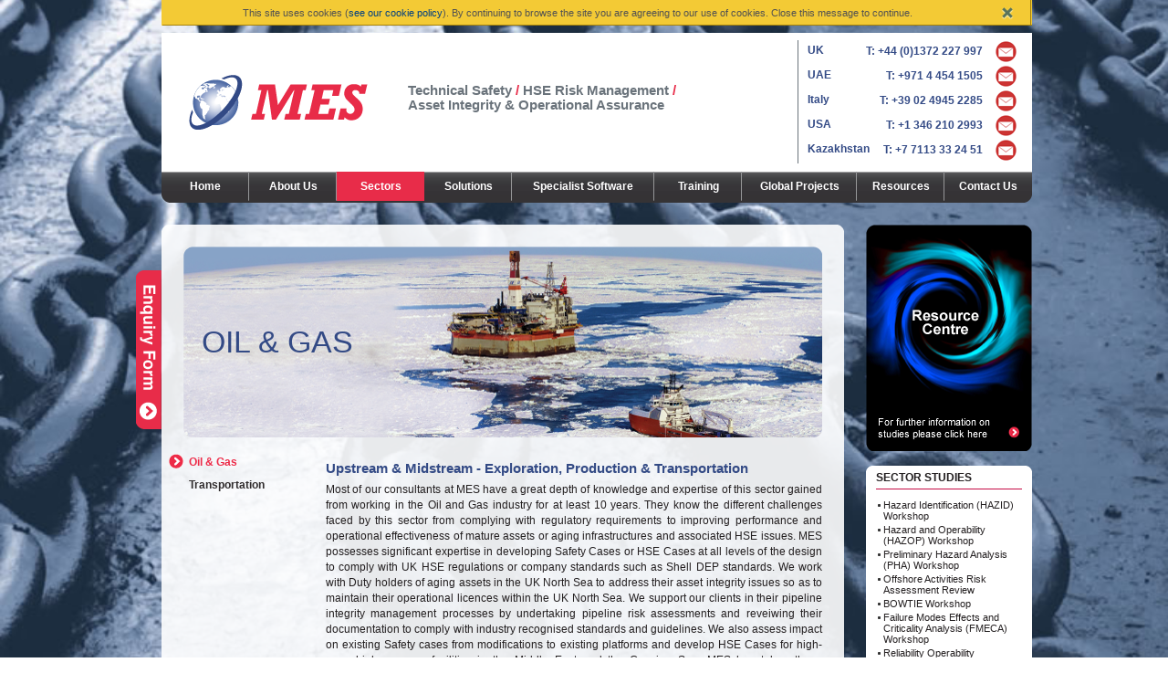

--- FILE ---
content_type: text/html; charset=UTF-8
request_url: https://www.mes-international.com/oil-gas.php
body_size: 5306
content:
<!DOCTYPE html PUBLIC "-//W3C//DTD XHTML 1.0 Transitional//EN" "http://www.w3.org/TR/xhtml1/DTD/xhtml1-transitional.dtd">
<html xmlns="http://www.w3.org/1999/xhtml">
<head>
<meta http-equiv="Content-Type" content="text/html; charset=iso-8859-1" />
<title>Oil and Gas Health and Safety : Monaco Engineering Solutions</title>
<meta name="description" content="Consultants at MES have a great depth of knowledge and expertise of the Oil &amp; Gas sector gained from working in the industry for at least 10 years." />
<meta name="SKYPE_TOOLBAR" content="SKYPE_TOOLBAR_PARSER_COMPATIBLE" />
<link rel="stylesheet" href="https://www.mes-international.com/default.css?ver=1.2" type="text/css" />
<link rel="stylesheet" href="https://www.mes-international.com/print.css" type="text/css" media="print" />
<script type="text/javascript" src="https://www.mes-international.com/js/jquery-1.6.4.min.js"></script>
<script type="text/javascript" src="https://www.mes-international.com/js/jquery.tools.min.js"></script>
<script type="text/javascript" src="https://www.mes-international.com/js/jquery-ui.min.js"></script>
<script type="text/javascript" src="https://www.mes-international.com/js/jquery.backstretch.min.js"></script>
<script type="text/javascript" src="https://www.mes-international.com/js/jsfunctions.js"></script>
<script type="text/javascript" src="https://www.mes-international.com/js/jquery-functions.min.js"></script>
<script type="text/javascript" src="https://www.mes-international.com/js/jquery.smoothDivScroll-0.9-min.js"></script>
<script type="text/javascript" src="https://www.mes-international.com/js/cookieNotification.js"></script>
<script type="text/javascript">
$.backstretch("images/bg-oilgas.jpg");
</script>
<script type="text/javascript">
$(document).ready(function(){
    $('.email').nospam({ filterLevel: 'normal', replaceText: true }); 
});
$(document).ready(function () {
    $('#slickbox, #slickbox-tweets').hide();
    $('a#slickshow').click(function () {
        $('#slickbox').toggle(400);
    });
    $('a#slickshow-tweets').click(function () {
        $('#slickbox-tweets').toggle(400);
    });
});
</script>
<script type="text/javascript">
$(function() {
    $("div#makeMeScrollable").smoothDivScroll({
        autoScroll: "onstart", autoScrollDirection: "endlessloop", autoScrollStep: 1, autoScrollInterval: 15
    });
});
</script>
<script type="text/javascript">
  var _gaq = _gaq || [];
  _gaq.push(['_setAccount', 'UA-9486766-4']);
  _gaq.push(['_trackPageview']);
  (function() {
    var ga = document.createElement('script'); ga.type = 'text/javascript'; ga.async = true;
    ga.src = ('https:' == document.location.protocol ? 'https://ssl' : 'http://www') + '.google-analytics.com/ga.js';
    var s = document.getElementsByTagName('script')[0]; s.parentNode.insertBefore(ga, s);
  })();
</script>

</head>

<body>
<div id="wrapper">
    <div id="wrapperinner">
        <div class="printlogo">
            <img src="https://www.mes-international.com/images/print-logo.gif" width="210" height="71" alt="MES International" title="MES International" />
        </div>
        <div id="header"> <a href="https://www.mes-international.com/" title="Home"><img src="https://www.mes-international.com/images/spacer.gif" alt="Monaco Engineering Solutions" width="200" height="60" border="0" title="Monaco Engineering Solutions" class="logo" /></a>
            <p class="strap">Technical Safety <span class="red">/</span> HSE Risk Management <span class="red">/</span> <br /> Asset Integrity &amp; Operational Assurance</p>
            <div class="hdrcontactwrap">

                <div class="hdrcontact">
                    <p class="coucontact">UK</p>
                    <p class="infcontact">
                        T: +44 (0)1372 227 997
                        <a href="mailto:mes.info@mes-international.com" class="email" title="Email us"><img src="images/email-icon.png" /></a>
                    </p>
                    <div style="clear: both;"></div>
                </div>

                <div class="hdrcontact">
                    <div class="coucontact">UAE</div>
                    <div class="infcontact">
                        T: +971 4 454 1505
                        <a href="mailto:mes.info@mes-international.com" class="email" title="Email us"><img src="images/email-icon.png" /></a>
                    </div>
                    <div style="clear: both;"></div>
                </div>

                <div class="hdrcontact">
                    <div class="coucontact">Italy</div>
                    <div class="infcontact">
                        T: +39 02 4945 2285
                        <a href="mailto:mes.info@mes-international.com" class="email" title="Email us"><img src="images/email-icon.png" /></a>
                    </div>
                    <div style="clear: both;"></div>
                </div>

                <div class="hdrcontact">
                    <div class="coucontact">USA</div>
                    <div class="infcontact">
                        T: +1 346 210 2993
                        <a href="mailto:mes.info@mes-international.com" class="email" title="Email us"><img src="images/email-icon.png" /></a>
                    </div>
                    <div style="clear: both;"></div>
                </div>

                <div class="hdrcontact">
                    <div class="coucontact">Kazakhstan</div>
                    <div class="infcontact">
                        T: +7 7113 33 24 51
                        <a href="mailto:mes.info@mes-international.com" class="email" title="Email us"><img src="images/email-icon.png" /></a>
                    </div>
                    <div style="clear: both;"></div>
                </div>

            </div>
            <div id="nav">
               <ul class="dropdown">
                    <li class="norm first"><a href="https://www.mes-international.com/">Home</a></li>
                    <li class="norm"><a href="about-monaco-engineering.php">About Us</a>
                        <ul>
                            <li><a href="about-monaco-engineering.php">Company Overview</a></li>
                            <li><a href="our-team.php">Our Team</a></li>
                            <li><a href="careers.php">Careers</a></li>
                            <li><a href="global-capabilities.php">Global Capabilities</a></li>
                        </ul>
                    </li>
                    <li class="norm"><a href="oil-gas.php" class="on">Sectors</a>
                        <ul>
                            <li><a href="oil-gas.php">Oil &amp; Gas</a></li>
                            <li><a href="transportation.php">Transportation</a></li>
                        </ul>
                    </li>
                    <li class="norm"><a href="solutions.php">Solutions</a><ul>
                            <li><a href="workshop-facilitation.php">Workshop Facilitation</a></li>
                            <li><a href="safety-engineering.php">Safety Engineering</a></li>
                            <li><a href="fire-detection.php">Fire Detection &amp; Fire Protection Systems Design </a></li>
                            <li><a href="quantitative-risk-assessment.php">Qualitative &amp; Quantitative Risk Assessments (QRA)</a></li>
                            <li><a href="hse-development-compliance.php">HSE MS Development and Compliance</a></li>
                            <li><a href="occupational-health.php">Occupational Health Risk Management</a></li>
                            <li><a href="environmental-risk-assessments.php">Environmental Risk Assessments</a></li>
                            <li><a href="human-factors-engineering.php">Human Factors Engineering (HFE) and Ergonomics</a></li>
                            <li><a href="ram-analysis.php">Reliability Availability &amp; Maintainability (RAM)</a></li>
                            <li><a href="risk-based-inspection.php">Risk Based Inspection</a></li>
                            <li><a href="reliability-maintenance.php">Reliability Centred Maintenance</a></li>
                            <li><a href="functional-safety-engineering.php">Functional Safety Engineering </a></li>
                            <li><a href="specialist-services.php">Specialist Inspection / Audit Services</a></li>
                            <li><a href="computational-fluid-dynamics.php">Computational Fluid Dynamics (CFD)</a></li>
                        </ul></li>
                    <li class="xwde"><a href="specialist-software.php">Specialist Software</a><ul>
                            <li><a href="merit.php">MERIT</a></li>
                            <li><a href="amnis.php">AMNIS</a></li>
                            <li><a href="lopas.php">LOPAS</a></li>
                        </ul>
                    </li>
                    <li class="norm"><a href="training.php">Training</a></li>
                    <li class="wde"><a href="global-projects.php">Global Projects</a></li>
                    <li class="norm"><a href="resources.php">Resources</a></li>
                    <li class="norm last"><a href="contact-us.php">Contact Us</a></li>
                </ul>
                <div class="clear"></div>
            </div>
        </div>

        <div class="container">
            <div class="panel">
                <div class="paneltop"></div>
                <div class="mainpanel">
                    <div class="mainimage oilgas">
                        <h1 class="blue">OIL &amp; GAS</h1>
                    </div>
                    <div id="menu">
                         <ul class="subnav">
                            <li><a href="oil-gas.php" class="on">Oil &amp; Gas</a></li>
                            <li><a href="transportation.php">Transportation</a></li>
                        </ul>
                    </div>
                    <div class="paneltext">
                        <h3>Upstream &amp; Midstream - Exploration, Production &amp; Transportation</h3>
                        <p>Most of our consultants at MES have a great depth of knowledge and expertise of this sector gained from working in the Oil and Gas industry for at least 10 years. They know the different challenges faced by this sector from complying with regulatory requirements to improving performance and operational effectiveness of mature assets or aging infrastructures and associated HSE issues. MES possesses significant expertise in developing Safety Cases or HSE Cases at all levels of the design to comply with UK HSE regulations or company standards such as Shell DEP standards. We work with Duty holders of aging assets in the UK North Sea to address their asset integrity issues so as to maintain their operational licences within the UK North Sea. We support our clients in their pipeline integrity management processes by undertaking pipeline risk assessments and reveiwing their documentation to comply with industry recognised standards and guidelines. We also assess impact on existing Safety cases from modifications to existing platforms and develop HSE Cases for high-sour, high-pressure facilities in the Middle East and the Caspian Sea. MES has taken these challenges and delivered value for their clients. </p>
                        <p><a href="global-projects.php">See some of our upstream and midstream Oil and Gas global projects and related studies.</a></p>
                        <h3>Downstream - Refining, Manufacturing and Distribution</h3>
                        <p>In the downstream Oil and Gas sector, MES has extensive experience carrying out various Techncal Safety Assessments, RAM studies and developing HSE / HSEIA cases to UK COMAH regulations, Shell DEP and ADNOC standards. Most of our projects involve greenfield developments at FEED to Detailed Design stages and expansion of existing facilities. </p>
                        <p><a href="global-projects.php">See some of our downstream Oil and Gas global projects and related studies.</a></p>
                        <p>For further information on oil and gas health and safety and risk assessment services please <a href="contact-us.php">contact us</a>.</p>
                        <!--<h3>Related projects:</h3>
                        <ul>
                        	<li>Tullow Oil (Kingfisher, Uganda) - Development of QRA, Transportation Risk and Seismic Risk Assessments. </li>
                            <li>Oman Refining Petroleum Company (ORPC) - Development of two Refinery QRAs including evaluation of risk reduction options and proposals for layout of future facilities.</li>
                            <li>Petrofac (Agip) - SIL Analysis for High Integrity Process Concepts in the Concept Select Phase of Kashagan FFD.</li>
                            <li>Atkins/Saipem (Petrobras) - FLNG EERA Study</li>
                            <li>Granherne (Hess) - South Arne Phase III Eastern and Northern WHPs ESSA Study.</li>
                            <li>Shell Bonga FPSO - upgrade project ESSA and EERA Study.</li>
                            <li>Kazakhstan China Pipeline (KCP) - Pipeline HAZOP Study.</li>
                            <li>Agip KCO - Onshore Processing Facility - Field Temporary Refuge assessment from Fire/Blast and Toxic Gas Ingress.</li>
                        </ul>-->
                        
                        
                        
                        
                    </div>
                    <div class="clear"></div>
                </div>
                <div class="panelbtm"></div>
            </div>
         	<div class="rpanel">
                <a href="resources.php"><img src="https://www.mes-international.com/images/img-resourcecentre.png" width="182" height="248" alt="Resource Centre" title="Resource Centre" /></a>
                <div class="sectorspanell">
                	<h4>SECTOR STUDIES</h4>
                    <div class="sectorspanellinner">
                        <ul>
                            <li>Hazard Identification (HAZID) Workshop</li>
                            <li>Hazard and Operability (HAZOP) Workshop</li>
                            <li>Preliminary Hazard Analysis (PHA) Workshop</li>
                            <li>Offshore Activities Risk Assessment Review</li>
                            <li>BOWTIE Workshop</li>
                            <li>Failure Modes Effects and Criticality Analysis (FMECA) Workshop</li>
                            <li>Reliability Operability Maintenance (ROM) Workshop</li>
                            <li>Environmental Identification (ENVID) Workshop</li>
                            <li>Best Available Techniques (BAT) Workshop</li>
                            <li>Safety Integrity Level (SIL) Workshop</li>
                            <li>Layers of Protection Analysis (LOPA) Workshop</li>
                            <li>Fire and Explosion Hazards Analysis (FERA/FEA/FRA/FEDHA)</li>
                            <li>Gas Dispersion and Smoke Ingress (GDSI) Analysis </li>
                            <li>Exhaust Vent Study</li>
                            <li>Escape, Evacuation and Rescue Analysis (EERA)</li>
                            <li>Emergency Systems Survivability Assessment (ESSA)</li>
                            <li>Temporary Refuge Integrity Analysis (TRIA)</li>
                            <li>Non-Hydrocarbon Hazards Analysis (NHHA)</li>
                            <li>Dropped Object (DOS) and Material Handling Study</li>
                            <li>Ship/Helicopter Collision and Structural Failure Study</li>
                            <li>Transportation Risk Assessment (TRA)</li>
                            <li>Blast and Overpressure Analysis</li>
                            <li>Topsides/Riser/Subsea/Ship Safety Analysis</li>
                            <li>Fire, Heat and Smoke Detection System Design</li>
                            <li>Active Fire Protection (AFP) Design</li>
                            <li>Passive Fire Protection (PFP) Design</li>
                            <li>Fire and Gas Mapping</li>
                            <li>Fire Dynamics Analysis/Fire Effects Modelling</li>
                            <li>Quantitative Risk Assessment (QRA) for Onshore and offshore Facilities</li>
                            <li>Offshore/Onshore Pipeline QRA</li>
                            <li>Miscellaneous Risk Assessments (eg. Temporary Buildings, Transportation, etc.)</li>
                            <li>Simultaneous Operations (SIMOPS) Risk Assessment</li>
                            <li>Cost-Benefit Analysis (CBA)</li>
                            <li>ALARP Assessment</li>
                            <li>Offshore HSE/Safety Case Development</li>
                            <li>Onshore COMAH/CIMAH Report Development</li>
                            <li>HSE/Safety Case Updates/Revisions and Bridging Documents</li>
                            <li>HSE MS Audits and Reviews</li>
                            <li>Hazard and Risk Register Preparation</li>
                            <li>Emergency Response Plan (ERP) Development</li>
                            <li>Procedures for General Safety, Operations and Maintenance (SOP) Development</li>
                            <li>Performance Standards (PS) Development for Safety Critical Elements (SCES)</li>
                            <li>Safety Strategy and Philosophy Development</li>
                            <li>Onshore and offshore Facilities Surveys and Audits</li>
                            <li>Working Environment Risk Assessment (WERA)</li>
                            <li>Human Error and Human Factor Study</li>
                            <li>Job/Task Hazard Analysis (JHA)</li>
                            <li>Study of Human Behaviour during MAE</li>
                            <li>Ergonomics Study</li>
                            <li>Environmental Impact Assessment (EIA)</li>
                            <li>EIA Scoping</li>
                            <li>Availability Studies</li>
                            <li>Markov State Modelling</li>
                            <li>Logistics and Transportation Using &quot;Real Time&quot; Simulation Modelling</li>
                            <li>Debottlenecking and Performance Improvement Studies</li>
                            <li>Spare Parts Optimisation Studies</li>
                            <li>System Performance Evaluations</li>
                            <li>Whole Life Cycle Costing Evaluation</li>
                            <li>CAPEX and OPEX Economic Calculations</li>
                            <li>Risk Based Inspection Services</li>
                            <li>Reliability Centered Maintenance (RCM) Studies</li>
                            <li>Maintenance Optimisation Studies</li>
                            <li>Root Cause Analysis</li>
                            <li>Verification and Validation</li>
                            <li>Functional Safety Assessments</li>
                            <li>SIS Design</li>
                            <li>Safety Requirement Specification Development</li>
                            <li>Functional Safety Audits</li>
                            <li>Fundamentals of Functional Safety Training</li>
                            <li>Safety Integrity Level (SIL) Determination Training</li>
                            <li>Layer of Protection Analysis (LOPA) Training</li>
                            <li>Introduction to Reliability Concepts, Principles and Applications Training</li>
                            <li>Advanced RAM Analysis Training</li>
                            <li>Reliability Measurement and Improvement Training</li>
                        </ul>
                    </div>
                </div>
            </div>
            <div class="clear"></div>
        </div>
		
		<div id="footerlinks">
            <div id="footerlinksinner">
                <div class="col1">
                    <h3><a href="https://www.mes-international.com/">Home</a></h3>
                    <h3><a href="https://www.mes-international.com/about-monaco-engineering.php">About Us</a></h3>
                    <ul>
                        <li><a href="about-monaco-engineering.php">Company Overview</a></li>
                        <li><a href="our-team.php">Our Team</a></li>
                        <li><a href="careers.php">Careers</a></li>
                        <li><a href="global-capabilities.php">Global Capabilities</a></li>
                    </ul>
                </div>
                <div class="col2">
                    <h3><a href="https://www.mes-international.com/oil-gas.php">Sectors</a></h3>
                    <ul>
                        <li><a href="oil-gas.php">Oil &amp; Gas</a></li>
                        <li><a href="transportation.php">Transportation</a></li>
                    </ul>
                </div>
                <div class="col3">
                    <h3><a href="https://www.mes-international.com/solutions.php">Solutions</a></h3>
                    <ul>
                        <li class="red">Technical Safety</li>
						<li><a href="workshop-facilitation.php">Workshop Facilitation</a></li>
						<li><a href="safety-engineering.php">Safety Engineering</a></li>
                        <li><a href="fire-detection.php">Fire Detection &amp; Fire Protection Systems Design </a></li>
                        <li>&nbsp;</li>
                        <li class="red">HSE Risk Management</li>
                        <li><a href="quantitative-risk-assessment.php">Qualitative &amp; Quantitative Risk Assessments (QRA)</a></li>
                        <li><a href="hse-development-compliance.php">HSE MS Development and Compliance</a></li>
                        <li><a href="occupational-health.php">Occupational Health Risk Management</a></li>
                        <li><a href="environmental-risk-assessments.php">Environmental Risk Assessments</a></li>
                        <li><a href="human-factors-engineering.php">Human Factors Engineering (HFE) and Ergonomics</a></li>
                    </ul>
                </div>
                <div class="col4">
                    <ul>
                        <li class="red">Asset Assurance &amp; Operational Integrity</li>
						<li><a href="ram-analysis.php">Reliability Availability &amp; Maintainability (RAM)</a></li>
						<li><a href="risk-based-inspection.php">Risk Based Inspection</a></li>
                        <li><a href="reliability-maintenance.php">Reliability Centred Maintenance</a></li>
                        <li><a href="functional-safety-engineering.php">Functional Safety Engineering </a></li>
                        <li><a href="specialist-services.php">Specialist Inspection / Audit Services</a></li>
                        <li>&nbsp;</li>
                        <li class="red">Computational Fluid Dynamics</li>
                        <li><a href="computational-fluid-dynamics.php">Computational Fluid Dynamics (CFD)</a></li>
                    </ul>
                </div>
                <div class="col5">
					<h3><a href="specialist-software.php">Specialist Software</a></h3>
                    <ul>
                        <li><a href="merit.php">MERIT</a></li>
                        <li><a href="amnis.php">AMNIS</a></li>
                        <li><a href="lopas.php">LOPAS</a></li>
						<li>&nbsp;</li>
                    </ul>
					<h3><a href="training.php">Training</a></h3>
                    <h3><a href="global-projects.php">Global Projects</a></h3>
                </div>
                <div class="col6">
                    <h3><a href="resources.php">Resource Centre</a></h3>
                    <h3><a href="contact-us.php">Contact Us</a></h3>
                    <ul>
                    	<li><a href="https://www.mes-international.com/docs/Website_Terms_Conditions.pdf" target="_blank">Terms &amp; Conditions</a></li>
                        <li><a href="https://www.mes-international.com/docs/Privacy_Cookies_Policy.pdf" target="_blank">Privacy &amp; Cookie Policy</a></li>
                        <li><a href="https://www.mes-international.com/docs/Website_Disclaimer.pdf" target="_blank">Disclaimer</a></li>
                    </ul>	
                </div>
                <div class="rightcol">
                    <h3>Find us on</h3>
					<p class="twitter"><a href="http://twitter.com/#!/MES_Limited" target="_blank">Twitter</a></p>
					<p class="linkedin"><a href="http://www.linkedin.com/company/monaco-engineering-solutions-ltd" target="_blank">LinkedIn</a></p>
					<p class="facebook"><a href="http://www.facebook.com/pages/MES-Limited/164287356925192" target="_blank">Facebook</a></p>
                </div>
                <div class="space"></div>
            </div>
            <p class="left"><img src="https://www.mes-international.com/images/creds.gif" width="397" height="58" alt="Monaco Engineering Solutions accreditations" title="Monaco Engineering Solutions accreditations" /></p>
            <p class="right">Copyright &copy; 2026 Monaco Engineering Solutions</p>
            <div class="clear"></div>
        </div>
        <div class="printfooter">
            Copyright &copy; 2026 Monaco Engineering Solutions<br />
            <p>UK T: +44 (0)1372 227 997<br />
            UK E: <a href="#" rel="moc/lanoitanretni-sem//ofni.kusem" class="email">moc/lanoitanretni-sem//ofni.kusem</a><br /><br />UAE T: +971 (0)4454 1505<br />
            UAE E: <a href="#" rel="moc/lanoitanretni-sem//ofni.eausem" class="email">moc/lanoitanretni-sem//ofni.eausem</a></p>
        </div>
    </div>

    <div class="sidetabs form">
		<a href="#" id="slickshow"><img src="https://www.mes-international.com/images/tab-enquiry.png" alt="Contact enquiry form" width="28" height="174" border="0" title="Contact enquiry form" /></a>
	</div>

    <div id="slickbox">
		<div class="slickboxinner">
			<iframe src="https://www.mes-international.com/i-contact.php" width="220" height="450" scrolling="no" frameborder="0"></iframe>
		</div>
	</div>


</div>
</body>
</html>

--- FILE ---
content_type: text/html; charset=UTF-8
request_url: https://www.mes-international.com/i-contact.php
body_size: 812
content:
<!DOCTYPE html PUBLIC "-//W3C//DTD XHTML 1.0 Transitional//EN" "http://www.w3.org/TR/xhtml1/DTD/xhtml1-transitional.dtd">
<html xmlns="http://www.w3.org/1999/xhtml">
<head>
<meta http-equiv="Content-Type" content="text/html; charset=iso-8859-1" />
<title>Web site enquiry Form</title>
<link rel="stylesheet" type="text/css" href="default.css" />
</head>

<body class="contact">
<h2>Get in touch!</h2>
					
		<form name="icontact" id="icontact" method="post" action="https://www.mes-international.com/i-contact.php">
			<input type="hidden" name="ValidateContact" value="1" />
			<div class="formrow">
				<label for="FullName">Name *</label>
				<input type="text" name="FullName" id="FullName" class="txtmed" value="" maxlength="120" />
				<div class="clear"></div>
			</div>
			<div class="formrow">
				<label for="Email">Email *</label>
				<input type="text" name="Email" id="Email" class="txtmed" value="" maxlength="160" />
				<div class="clear"></div>
			</div>
			<div class="formrow">
				<label for="Telephone">Telephone</label>
				<input type="text" name="Telephone" id="Telephone" class="txtmed" value="" maxlength="50" />
				<div class="clear"></div>
			</div>
			<div class="formrow">
				<label for="Company">Company *</label>
				<input type="text" name="Company" id="Company" class="txtmed" value="" maxlength="100" />
				<div class="clear"></div>
			</div>
            <div class="formrow">
				<label for="EnquiryType">Nature of your enquiry *</label>
				<select name="EnquiryType" id="EnquiryType">
                	<option value="">Please select</option>
                	<option value="Sales UK Europe">Sales/Enquiries - UK and Europe</option>
                    <option value="Sales ME FE Africa">Sales/Enquiries - Middle East, Far East and Africa</option>
                    <option value="Sales ROW">Sales/Enquiries - Rest of the World</option>
                    <option value="Technical Safety">Technical Safety</option>
                    <option value="HSE Risk Management">HSE Risk Management</option>
                    <option value="Asset Integrity">Asset Integrity &amp; Operational Assurance</option>
                    <option value="Software">Software - QRA, RAM, Fire & Gas Detector Mapping</option>
                    <option value="Training">Training Enquiries</option>
                    <option value="Supplier Relations">Supplier Relations</option>
                    <option value="Marketing">Marketing/Advertising</option>
                    <option value="Careers">Careers with MES</option>
                    <option value="General">General Enquiries</option>
                </select>
				<div class="clear"></div>
			</div>
			<div class="formrow">
				<label for="Enquiry">Enquiry *</label>
				<textarea name="Enquiry" id="Enquiry" class="txtarea"></textarea>
			</div>
			<!--
			<div class="formrow">
				<label for="Heardabout">How did you find out about us? *</label>
				<select name="Heardabout" id="Heardabout">
					<option value="">Please select</option>
					<option value="Recommendation">Recommendation</option>
                    					<option value="Magazine/Newspaper">Magazine/Newspaper</option>
					<option value="Past experience of our company">Past experience of our company</option>
					<option value="Search Engine">Search Engine</option>
					<option value="Tradeshow/Conference">Tradeshow/Conference</option>
					<option value="Other">Other</option>					
				</select>	
			</div>-->
			<p>* required field</p>
			<div class="buttonrow">
				<input type="image" src="https://www.mes-international.com/images/btn-submit.png" name="submit" class="submit" />
				<div class="clear"></div>
			</div>
		</form>
		</body>
</html>


--- FILE ---
content_type: text/css
request_url: https://www.mes-international.com/default.css?ver=1.2
body_size: 6063
content:

/*
border:1px solid #FF0000;
red: #E82C49;
blue: #334A85;
*/
html,
body {
	margin: 0;
	padding: 0;
	border: 0;
}

html {
	overflow-y: scroll;
}

body {
	font-family: Arial, Helvetica, sans-serif;
	font-size: 0.76em;
	font-weight: normal;
	color: #231F20;
	text-align: center;
}

.printlogo,
.printfooter {
	display: none;
}

div,
form,
fieldset,
h1,
h2,
h3,
h4,
h5,
h6,
img,
p,
ul,
ol,
li {
	border: 0px;
	margin: 0px;
	padding: 0px;
}

div,
img {
	behavior: url(js/iepngfix.htc);
}

a {
	outline: none;
}

.clear {
	clear: both;
	width: 100%;
	font-size: 1%;
	overflow: hidden;
	height: 0px;
}

.clrfx:after {
	content: ".";
	display: block;
	height: 0;
	clear: both;
	visibility: hidden;
}

.space {
	clear: both;
	width: 100%;
	height: 20px;
	overflow: hidden;
}

.rule {
	clear: both;
	width: 100%;
	font-size: 1%;
	overflow: hidden;
	height: 1px;
	background-color: #E3E3E3;
	margin-top: 12px;
	margin-bottom: 12px;
}

.leftimage {
	margin-right: 20px;
	margin-bottom: 7px;
}

.rightimage {
	margin-left: 20px;
	margin-bottom: 7px;
}

#skipnavigation {
	left: -5000px;
	position: absolute;
	display: none;
}

#wrapper {
	margin: 0 auto;
	width: 982px;
	text-align: left;
	position: relative;
}

#wrapperinner {
	margin-left: 28px;
	width: 954px;
	text-align: left;
}

#header {
	width: 954px;
	height: 186px;
	position: relative;
	background-image: url(images/header-bg3.png);
	margin-bottom: 24px;
}

.logo {
	position: absolute;
	top: 34px;
	left: 27px;
	width: 200px;
	height: 60px;
}

.strap {
	position: absolute;
	top: 55px;
	left: 270px;
	width: 420px;
	color: #6A737B;
	font-size: 120%;
	font-weight: bold;
}

.strap a:link,
.strap a:visited {
	color: #B1B9C0;
	text-decoration: underline;
}

.strap a:active,
.strap a:hover {
	color: #B1B9C0;
	text-decoration: none;
}

.hdrcontactwrap {
	position: absolute;
	top: 8px;
	right: 16px;
	width: 240px;
	font-weight: bold;
	text-align: left;
	color: #344B86;
	font-size: 100%;
	border-left: 1px solid #6A737B;
}

.hdrcontactwrap .hdrcontact {
	padding-left: 10px;
	margin-bottom: 2px;
}

.hdrcontactwrap .coucontact {
	float: left;
	padding-top: 4px
}

.hdrcontactwrap .infcontact {
	float: right;
}

.hdrcontactwrap img {
	vertical-align: middle;
	margin-left: 10px;
}

.hdrcontactwrap a:link,
.hdrcontactwrap a:visited {
	color: #344B86;
	text-decoration: none;
}

.hdrcontactwrap a:active,
.hdrcontactwrap a:hover {
	color: #344B86;
	text-decoration: underline;
}

.sidetabs {
	position: absolute;
	width: 28px;
	height: 174px;
	overflow: hidden;
	left: 0px;
}
.sidetabs.form {
	top: 260px;
}

.sidetabs.tweets {
	top: 458px;
}

#slickbox {
	display: none;
	width: 250px;
	height: 470px;
	background: url(images/slickbox-bg.png) bottom right no-repeat;
	behavior: url(js/iepngfix.htc);
	position: absolute;
	left: 28px;
	top: 250px;
	z-index: 1050 !important;
}

#slickbox-tweets {
	position: absolute;
	left: 28px;
	top: 240px;
	z-index: 1050 !important;
}

.slickboxinner {
	width: 220px;
	height: 450px;
	margin-left: 6px;
	margin-top: 10px;
}

hr {
	width: 100%;
	height: 1px;
	border: none;
	background-color: #575757;
	color: #575757;
	margin-top: 10px;
	margin-bottom: 10px;
}

h1 {
	color: #FFFFFF;
	font-size: 280%;
	font-weight: normal;
	padding: 85px 0px 0px 20px;
}

h1.black {
	color: #000000;
}

h1.blue {
	color: #334A85;
}

h1.upr {
	padding: 55px 0px 0px 20px;
}

h1 a:link,
h1 a:visited {
	color: #FFFFFF;
	text-decoration: none;
}

h1 a:active,
h1 a:hover {
	color: #FFFFFF;
	text-decoration: underline;
}

h2 {
	color: #334A85;
	font-size: 130%;
	padding: 0px 0px 10px 0px;
	font-weight: bold;
}

h2 a:link,
h2 a:visited {
	color: #334A85;
	text-decoration: none;
}

h2 a:active,
h2 a:hover {
	color: #334A85;
	text-decoration: underline;
}

h3 {
	color: #334A85;
	font-family: Arial, Helvetica, sans-serif;
	font-size: 120%;
	padding: 4px 0px 6px 0px;
	font-weight: bold;
}

h3 a:link,
h3 a:visited {
	color: #334A85;
	text-decoration: none;
}

h3 a:active,
h3 a:hover {
	color: #334A85;
	text-decoration: underline;
}

h4 {
	color: #231F20;
	font-family: Arial, Helvetica, sans-serif;
	font-size: 100%;
	padding: 4px 0px 3px 0px;
	font-weight: bold;
}

h4 a:link,
h4 a:visited {
	color: #231F20;
	text-decoration: none;
}

h4 a:active,
h4 a:hover {
	color: #231F20;
	text-decoration: underline;
}

p.emp,
span.emp,
span.bluetext,
p.bluetext {
	color: #334A85;
	font-weight: bold;
}

span.white {
	color: #E1E1E1;
	font-weight: bold;
}

span.red,
p.red,
li.red {
	color: #E82C49;
	font-weight: bold;
}

span.blue,
p.blue {
	color: #334A85;
	font-weight: bold;
}

#nav {
	width: 954px;
	height: 34px;
	position: absolute;
	top: 152px;
	left: 0px;
	z-index: 1000 !important;
}

/*** Dropdown menus ***/
ul.dropdown {
	position: relative;
}

ul.dropdown li {
	list-style: none;
	float: left;
	display: inline;
	color: #FFFFFF;
	text-align: center;
	position: relative;
	font-size: 100%;
	background: url(images/nav-sep.jpg) center right no-repeat;
}

ul.dropdown li.last {
	background: none;
}

ul.dropdown li.norm {
	width: 96px;
}

ul.dropdown li.wde {
	width: 126px;
}

ul.dropdown li.xwde {
	width: 156px;
}

ul.dropdown li a {
	display: block;
	color: #FFFFFF;
	font-weight: bold;
	text-decoration: none;
	text-align: center;
	padding: 9px 0px 9px 0px;
}

ul.dropdown li a:hover {
	color: #FFFFFF;
	background: url(images/navon-bg.gif) center top no-repeat;
}

ul.dropdown li a.on {
	color: #FFFFFF;
	background-color: #E82C49;
	text-decoration: none;
}

ul.dropdown li.first a:hover {
	color: #FFFFFF;
	background: url(images/navhomeon-bg.png) top left no-repeat;
}

ul.dropdown li a.firston {
	color: #FFFFFF;
	background: url(images/navhomeon-bg.png) top left no-repeat;
}

ul.dropdown li.last a:hover {
	color: #FFFFFF;
	background: url(images/navlaston-bg.png) top right no-repeat;
}

ul.dropdown li a.laston {
	color: #FFFFFF;
	background: url(images/navlaston-bg.png) top right no-repeat;
}

.dropdown,
.dropdown * {
	margin: 0;
	padding: 0;
	list-style: none;
}

.dropdown ul {
	position: absolute;
	top: -999em;
	width: 150px;
	background-color: #E82C49;
	padding-top: 1px;
	padding-bottom: 1px;/* left offset of submenus need to match (see below) */
}

.dropdown ul li {
	width: 148px;
	text-align: center;
	background: none;
	margin-left: 1px;
	font-size: 90%;
}

.dropdown li:hover {
	visibility: inherit;/* fixes IE7 'sticky bug' */
}

.dropdown li:hover ul,
.dropdown li.sfHover ul {
	left: 0px;
	top: 32px;/* match top ul list item height */
}

ul.dropdown li:hover li ul,
ul.dropdown li.sfHover li ul {
	top: -999em;
}

ul.dropdown li li:hover ul,
ul.dropdown li li.sfHover ul {
	left: 148px;/* match ul width */
	top: 0px;
}

ul.dropdown li li:hover li ul,
ul.dropdown li li.sfHover li ul {
	top: -999em;
}

ul.dropdown li li li:hover ul,
ul.dropdown li li li.sfHover ul {
	left: 148px;/* match ul width */
	top: -1px;
}

ul.dropdown ul li a {
	display: block;
	width: 148px;
	font-weight: normal;
	color: #FFFFFF;
	text-decoration: none;
	text-align: left;
	font-size: 110%;
	background: none;
	padding: 4px 4px 4px 4px;
	voice-family: "\"}\"";
	voice-family: inherit;
	width: 140px;
}

ul.dropdown ul li a:active,
ul.dropdown ul li a:hover {
	color: #FFFFFF;
	background: none;
	background-color: #74001F;
}

ul.dropdown ul ul li a {
	display: block;
	width: 130px;
	font-weight: normal;
	color: #FFFFFF;
	text-decoration: none;
	text-align: center;
	font-size: 110%;
	padding: 6px 8px 6px 8px;
	background: none;
	voice-family: "\"}\"";
	voice-family: inherit;
	width: 114px;
}

/*** arrows **/
.dropdown ul a.sf-with-ul {
	width: 170px;
	padding: 6px 8px 6px 8px;
	;
	voice-family: "\"}\"";
	voice-family: inherit;
	width: 154px;/* trigger IE7 hasLayout so spans position accurately */
}

.dropdown ul .sf-sub-indicator {
	position: absolute;
	display: block;
	right: 1px;
	top: 5px;/* IE6 only */
	width: 16px;
	height: 15px;
	text-indent: -999em;
	overflow: hidden;
	background: url(images/subnav-arrow.gif) center right no-repeat; /* 8-bit indexed alpha png. IE6 gets solid image only */
}

a > .sf-sub-indicator {  /* give all except IE6 the correct values */
	top: 9px;
	background-position: 0px 0px; /* use translucent arrow for modern browsers*/
}

/* point right for anchors in subs */
.dropdown ul .sf-sub-indicator {
	background-position: 0px 0px;
}

.dropdown ul a > .sf-sub-indicator {
	background-position: 0px 0px;
}

/* apply hovers to modern browsers */
.dropdown ul a:focus > .sf-sub-indicator,
.dropdown ul a:hover > .sf-sub-indicator,
.dropdown ul a:active > .sf-sub-indicator,
.dropdown ul li:hover > a > .sf-sub-indicator,
.dropdown ul li.sfHover > a > sf-sub-indicator {
	background-position: 0px 0px; /* arrow hovers for modern browsers*/
}

.container {
	width: 954px;
}

.maintop {
	width: 954px;
	height: 24px;
	font-size: 0px;
	overflow: hidden;
	background: url(images/maintop-bg.png) top left no-repeat;
	border-bottom: 1px solid transparent;
}

.mainbtm {
	width: 954px;
	height: 24px;
	font-size: 0px;
	overflow: hidden;
	background-image: url(images/mainbtm-bg.png);
	margin-bottom: 24px;
}

#menu {
	width: 160px;
	float: left;
	display: inline;
	margin-bottom: 20px;
}

ul.subnav {
	width: 160px;
	font-size: 100%;
	font-weight: normal;
}

ul.subnav li {
	margin: 0px;
	padding: 0px;
	width: 160px;
	list-style: none;
	color: #302C2D;
	font-weight: bold;
}

ul.subnav li a {
	display: block;
	padding: 8px 0px 3px 30px;
}

ul.subnav li a:link,
ul.subnav li a:visited {
	color: #302C2D;
	text-decoration: none;
}

ul.subnav li a:hover,
ul.subnav li a:active {
	color: #ED2B48;
	text-decoration: none;
}

ul.subnav li a.on {
	color: #ED2B48;
	text-decoration: none;
	background: url(images/menu-arrow.gif) center left no-repeat;
}

ul.subnav ul {
	width: 160px;
	font-size: 100%;
	font-weight: normal;
}

ul.subnav ul li {
	width: 160px;
	list-style: none;
	color: #302C2D;
}

ul.subnav ul li a {
	display: block;
	padding: 4px 0px 3px 40px;
	font-size: 90%;
	font-weight: normal;
}

ul.subnav ul li a:link,
ul.subnav ul li a:visited {
	color: #302C2D;
	text-decoration: none;
}

ul.subnav ul li a:hover,
ul.subnav ul li a:active {
	color: #ED2B48;
	text-decoration: none;
}

ul.subnav ul li a.on {
	background: none;
	color: #ED2B48;
	text-decoration: none;
}

#menu h3 {
	margin-left: 30px;
	font-size: 90%;
	margin-top: 20px;
	border-bottom: 1px solid #334A85;
	padding: 0px 0px 0px 0px;
}

.hmain {
	width: 954px;
	margin-bottom: 40px;
	position: relative;
	z-index: 5 !important;
}

.hleft {
	/*width: 700px;*/
	width: 100%;
	float: left;
	display: inline;
	z-index: 901 !important;
	position: relative;
}

.hpanel {
	/*
	width: 700px;
	background: url(images/hpanel-bg.png) top left no-repeat;
	min-height: 400px;
	padding-top: 20px;
	padding-bottom: 10px;
	*/
	background : rgb(51,51,51); /* fallback */
	background : rgba(51,51,51,0.9);
	border-radius : 0.7em;
	padding : 20px;
}

/*\*/
* html .hpanel {
	height: 400px;
}

/**/
.hpanelbtm {
	width: 700px;
	height: 10px;
	overflow: hidden;
	background: url(images/hpanelbtm-bg.png) top left no-repeat;
}

.hpanelinner {
	/*
	width: 660px;
	margin-left: 20px;
	background: url(images/hpanelinner-bg.gif) top left no-repeat;
	*/
	background: #F3CA35;
	text-align: justify;
	padding : 20px;
	margin-bottom: 10px;
	border-radius : 0.7em;
}

.hpanelinnerbtm {
	width: 660px;
	height: 10px;
	margin-left: 20px;
	margin-bottom: 12px;
	background-image: url(images/hpanelinnerbtm.gif);
}

.hpanelinner p {
	font-size: 120%;
	/*padding: 12px 18px 2px 18px;*/
}

.hpanelinnerul li {
	list-style: none;
	background: url("images/bullet2.gif") no-repeat scroll left top transparent;
	padding: 0px 0px 3px 15px;
	font-size: 120%;
	/*margin-left: 25px;*/
}

.hpanelpnl {
	width: 205px;
	height: 116px;
	float: left;
	display: inline;
	/*margin-left: 12px;*/
	/*background-image: url(images/hpanelpnl-bg.gif);*/
	background: #CBA72C;
	border-radius: 0.7em;
	text-align: left;
	margin-right: 17px;
}

.hpanelpnl:last-child {
	margin-right: 0;
}

.hpanelpnl h3 {
	font-size: 100%;
	font-weight: bold;
	color: #334A85;
	margin: 8px 6px 3px 6px;
	background: url(images/hpanel-arrow.gif) top left no-repeat;
	padding: 0px 0px 0px 17px;
}

.hpanelpnl h3 a:link,
.hpanelpnl h3 a:visited {
	color: #334A85;
	text-decoration: none;
}

.hpanelpnl h3 a:hover,
.hpanelpnl h3 a:active {
	color: #334A85;
	text-decoration: underline;
}

.hpanelpnl p {
	font-size: 100%;
	color: #FFFFFF;
	padding: 0px 6px 6px 22px;
}

/*
.hpanellwr {
	margin-left: 20px;
	margin-bottom: 12px;
}

.hpanellwr1 {
	float: left;
	display: inline;
	width: 212px;
	height: 84px;
	margin-right: 12px;
	background-image: url(images/hpanellwr1-bg.gif);
}

.hpanellwr2 {
	float: left;
	display: inline;
	width: 212px;
	height: 84px;
	margin-right: 12px;
	background-image: url(images/hpanellwr2-bg.gif);
}

.hpanellwr3 {
	float: left;
	display: inline;
	width: 212px;
	height: 84px;
	background-image: url(images/hpanellwr3-bg.gif);
}
*/

.hpanellwr {
	overflow: auto; /* clearfix */
}

.hpanellwr > div {
	float: left;
	display: inline;
	width: 219px;
	height: 84px;
	margin-right: 12px;
	background-color: #BDC1C5;
	border-radius: 0.7em;
}

.hpanellwr > div:last-child {
	margin-right : 0;
}

.hpanellwr1 {
	background-image: url(images/hpanellwr1-bg.gif);
}

.hpanellwr2 {
	background-image: url(images/hpanellwr2-bg.gif);
}

.hpanellwr3 {
	background-image: url(images/hpanellwr3-bg.gif);
}

.hpanellwr4 {
	background-image: url(images/hpanellwr4-bg.gif);
}

.hpanellwr h3 {
	font-size: 110%;
	font-weight: bold;
	color: #334A85;
	margin: 4px 6px 3px 80px;
	padding: 0px;
}

.hpanellwr h3 a:link,
.hpanellwr h3 a:visited {
	color: #334A85;
	text-decoration: none;
}

.hpanellwr h3 a:hover,
.hpanellwr h3 a:active {
	color: #334A85;
	text-decoration: underline;
}

.hpanellwr p {
	font-size: 90%;
	color: #666666;
	padding: 0px 6px 6px 82px;
}

.hpanellwr a.more {
	padding: 3px 0px 3px 18px;
	background: url(images/hpanel-arrow.gif) top left no-repeat;
}

.hpanellwr a.more:link,
.hpanellwr a.more:visited {
	color: #666666;
	text-decoration: none;
}

.hpanellwr a.more:hover,
.hpanellwr a.more:active {
	color: #666666;
	text-decoration: underline;
}

.hscroller {
	width: 240px;
	height: 60px;
	padding-top: 23px;
	background-image: url(images/hclients-bg.gif);
}

.logos {
	width: 212px;
	height: 50px;
	margin-left: 12px;
}

.scrollable {
	width: 212px;
	height: 50px;
	position: relative;
	overflow: hidden;
}

.scrollable .items {
	width: 20000em;
	position: absolute;
}

.items div {
	width: 212px;
	height: 50px;
	float: left;
}

.items div img {
	margin-right: 0px;
}

.main {
	width: 954px;
	min-height: 548px;
	background: url(images/main-bg.png) top left repeat;
	font-weight: normal;
	color: #231F20;
	z-index: 5 !important;
	margin-top: -1px;
}

/*\*/
* html .main {
	height: 548px;
}

/**/
.mainleft {
	float: left;
	display: inline;
	width: 724px;
}

.mainlefttext {
	width: 680px;
	margin-left: 32px;
	margin-top: 16px;
	position: relative;
	text-align: justify;
}

.mainlefttext h3 {
	color: #FFFFFF;
	font-family: Arial, Helvetica, sans-serif;
	font-size: 110%;
	padding: 4px 0px 10px 0px;
	font-weight: bold;
}

.mainlefttextleft {
	width: 325px;
	float: left;
	display: inline;
}

.mainlefttextright {
	width: 325px;
	float: right;
	display: inline;
}

/*.trainingcontent {width:650px;height:500px;overflow:scroll;overflow-x:hidden;padding-right:30px;}*/
.maininner {
	width: 882px;
	margin-left: 36px;
	padding-top: 26px;
}

p.backlink {
	position: absolute;
	top: 0px;
	right: 0px;
	width: 150px;
	text-align: right;
	font-weight: bold;
}

p.backlink a:link,
p.backlink a:visited {
	color: #ED2B48;
	text-decoration: none;
}

p.backlink a:hover,
p.backlink a:active {
	color: #ED2B48;
	text-decoration: underline;
}

p.toplink {
	text-align: right;
	font-weight: bold;
}

p.toplink a:link,
p.toplink a:visited {
	color: #ED2B48;
	text-decoration: none;
}

p.toplink a:hover,
p.toplink a:active {
	color: #ED2B48;
	text-decoration: underline;
}

.mainright {
	float: right;
	display: inline;
	width: 182px;
	margin-right: 24px;
}

.mainright img {
	margin-bottom: 24px;
}

p.quote {
	font-weight: bold;
	color: #334A85;
	margin-bottom: 12px;
}

.mainfull {
	width: 909px;
	margin-left: 24px;
}

.mainfulltext {
	float: left;
	display: inline;
	width: 650px;
	margin-left: 12px;
	text-align: justify;
}

.mainfullright {
	float: right;
	display: inline;
	width: 184px;
}

.mainfullright img {
	float: left;
	display: inline;
	margin-left: 10px;
	margin-bottom: 10px;
}

.main a:link,
.main a:visited {
	font-weight: bold;
	color: #231F20;
	text-decoration: none;
}

.main a:active,
.main a:hover {
	font-weight: bold;
	color: #231F20;
	text-decoration: underline;
}

.paneltop {
	width: 748px;
	height: 24px;
	font-size: 1%;
	overflow: hidden;
	background-image: url(images/paneltop-bg.png);
}

.panelbtm {
	width: 748px;
	height: 24px;
	font-size: 1%;
	overflow: hidden;
	background: url(images/panelbtm-bg.png) top left no-repeat;
	margin-bottom: 24px;
}

.panel {
	float: left;
	display: inline;
	width: 748px;
}

.rpanel {
	float: right;
	display: inline;
	width: 182px;
}

.rpanel img {
	margin-bottom: 16px;
}

.mainpanel {
	width: 748px;
	min-height: 548px;
	background: url(images/main-bg.png) top left repeat;
	font-weight: normal;
	color: #231F20;
	z-index: 5 !important;
	border-bottom: 1px solid transparent;
}

/*\*/
* html .mainpanel {
	height: 548px;
}

/**/
.paneltext {
	width: 544px;
	float: right;
	display: inline;
	margin-top: 10px;
	margin-right: 24px;
	text-align: justify;
	line-height: 1.4em;
}

.paneltext ul,
.maintext ul {
	margin-left: 8px;
	padding-left: 2px;
	padding-bottom: 12px;
}

.paneltext ul ul,
.maintext ul ul {
	padding-bottom: 0;
}

.maintext ol,
.paneltext ol {
	margin-left: 8px;
	padding-left: 2px;
	padding-bottom: 12px;
}

.paneltext li {
	list-style: none;
	padding-left: 14px;
	padding-bottom: 3px;
	background: url(images/bullet.gif) top left no-repeat;
}

.maintext li {
	list-style-image: url(images/bullet.gif);
}

.paneltext p {
	padding: 0px 0px 12px 0px;
}

.paneltext table {
	margin-bottom: 12px;
}

.paneltext p.intro {
	font-size: 120%;
}

.paneltext a:link,
.paneltext a:visited {
	font-weight: bold;
	color: #C60B46;
	text-decoration: none;
}

.paneltext a:active,
.paneltext a:hover {
	font-weight: bold;
	color: #C60B46;
	text-decoration: underline;
}

.paneltext h3 a:link,
.paneltext h3 a:visited {
	color: #FFFFFF;
	text-decoration: none;
}

.paneltext h3 a:active,
.paneltext h3 a:hover {
	color: #FFFFFF;
	text-decoration: underline;
}

.fullpaneltext {
	width: 700px;
	margin: 0px 0px 12px 24px;
	text-align: justify;
}

fullpaneltext p {
	padding-bottom: 12px;
}

.pnlsolutions {
	width: 909px;
	background: url(images/pnl-solutions-bg.jpg) top left repeat-y;
}

.pnlsolutions1 {
	float: left;
	display: inline;
	width: 283px;
	margin-left: 10px;
	margin-right: 10px;
}

.pnlsolutions2 {
	float: left;
	display: inline;
	width: 283px;
	margin-left: 10px;
	margin-right: 10px;
}

.pnlsolutions3 {
	float: left;
	display: inline;
	width: 283px;
	margin-left: 10px;
	margin-right: 10px;
}

.pnlsolutions h3 {
	color: #000000;
	font-size: 140%;
	padding: 12px 0px 6px 0px;
	text-align: center;
}

.pnlsolutions p {
	color: #E72C49;
	font-size: 100%;
	padding: 0px 0px 30px 0px;
	text-align: center;
	font-style: italic;
}

.pnlsolutions ul {
	list-style: none;
	color: #000000;
	font-size: 100%;
	padding: 0px 0px 30px 0px;
	text-align: left;
}

.pnlsolutions li {
	padding: 0px 0px 10px 30px;
	text-align: left;
	background: url(images/menu-arrow.gif) top left no-repeat;
}

.pnlsolutions a {
	color: #000000;
	text-decoration: underline;
}

.mainimage {
	width: 700px;
	height: 209px;
	display: block;
	margin: 0px 0px 12px 24px;
}

.maintext {
	width: 520px;
	float: right;
	display: inline;
	margin-top: 10px;
	margin-right: 24px;
	text-align: justify;
}

.maintext ul,
.maintext ol,
.mainfulltext ul,
.mainfulltext ol {
	margin-left: 8px;
	padding-left: 2px;
	padding-bottom: 12px;
}

.maintext li,
.mainfulltext li {
	list-style: none;
	padding-left: 14px;
	padding-bottom: 3px;
	background: url(images/bullet.gif) top left no-repeat;
}

.maintext p,
.mainfulltext p,
.mainlefttext p {
	padding: 0px 0px 12px 0px;
}

.maintext table,
.mainfulltext table,
.mainlefttext table {
	margin-bottom: 12px;
}

.maintext table td.jstfy {
	padding-left: 20px;
	text-align: justify;
}

.maintext p.intro,
.mainfulltext p.intro,
.mainlefttext p.intro {
	font-size: 120%;
}

.maintext a:link,
.maintext a:visited,
.mainfulltext a:link,
.mainfulltext a:visited,
.mainlefttext a:link,
.mainlefttext a:visited {
	font-weight: bold;
	color: #C60B46;
	text-decoration: none;
}

.maintext a:active,
.maintext a:hover,
.mainfulltext a:active,
.mainfulltext a:hover,
.mainlefttext a:active,
.mainlefttext a:hover {
	font-weight: bold;
	color: #C60B46;
	text-decoration: underline;
}

.maintext h3 a:link,
.maintext h3 a:visited {
	color: #FFFFFF;
	text-decoration: none;
}

.maintext h3 a:active,
.maintext h3 a:hover {
	color: #FFFFFF;
	text-decoration: underline;
}

.medtext {
	width: 600px;
	height: 494px;
	float: left;
	display: inline;
	margin-left: 146px;
	margin-top: 20px;
	overflow: auto;
}

.fulltext {
	width: 730px;
	height: 494px;
	float: left;
	display: inline;
	margin-left: 20px;
	margin-top: 20px;
	overflow: auto;
	position: relative;
}

.panels {
	width: 170px;
	float: right;
	display: inline;
}

.fullimage {
	width: 909px;
	height: 209px;
	margin: 0px 0px 12px 0px;
}

.hdimage {
	margin: 0px 0px 24px 0px;
}

.contacttxt {
	width: 460px;
	float: left;
	display: inline;
}

.contactimg {
	width: 233px;
	float: right;
	display: inline;
}

.about {
	width: 700px;
	height: 209px;
	background-image: url(images/img-about.png);
}

.oilgas {
	width: 700px;
	height: 209px;
	background-image: url(images/img-oilgas.png);
}

.renewables {
	width: 700px;
	height: 209px;
	background-image: url(images/img-renewables.png);
}

.petrochemical {
	width: 700px;
	height: 209px;
	background-image: url(images/img-petrochemical.png);
}

.nuclear {
	width: 700px;
	height: 209px;
	background-image: url(images/img-nuclear.png);
}

.training {
	width: 700px;
	height: 209px;
	background-image: url(images/img-training.png);
}

.team {
	width: 700px;
	height: 209px;
	background-image: url(images/img-team.png);
}

.careers {
	width: 700px;
	height: 209px;
	background-image: url(images/img-careers.png);
}

.capabilities {
	width: 700px;
	height: 209px;
	background-image: url(images/img-capabilities.png);
}

.software {
	width: 700px;
	height: 209px;
	background-image: url(images/img-software.png);
}

.solutions {
	width: 700px;
	height: 209px;
	background-image: url(images/img-solutions.png);
}

.solutionswde {
	width: 909px;
	height: 209px;
	background-image: url(images/img-solutionswde.png);
}

.projects {
	width: 700px;
	height: 209px;
	background-image: url(images/img-projects.png);
}

.resources {
	width: 700px;
	height: 209px;
	background-image: url(images/img-resources.png);
}

.sectorspanel {
	width: 182px;
	height: 332px;
	background-image: url(images/sectorpanel-bg.png);
}

.sectorspanelinner {
	width: 160px;
	height: 280px;
	margin-left: 11px;
	overflow: scroll;
	overflow-x: hidden;
	font-size: 90%;
}

.sectorspanel h4 {
	padding: 6px 0px 5px 0px;
	margin: 0px 11px 11px 11px;
	border-bottom: 1px solid #C60B46;
}

.sectorspanel ul {
	list-style: none;
}

.sectorspanel li {
	background: url(images/sector-bullet.gif) top left no-repeat;
	padding: 0px 0px 3px 8px;
}

.sectorspanell {
	width: 182px;
	height: 488px;
	background-image: url(images/sectorpanell-bg.png);
	overflow: hidden;
}

.sectorspanellinner {
	width: 160px;
	height: 436px;
	margin-left: 11px;
	overflow: scroll;
	overflow-x: hidden;
	font-size: 90%;
}

.sectorspanell h4 {
	padding: 6px 0px 5px 0px;
	margin: 0px 11px 11px 11px;
	border-bottom: 1px solid #C60B46;
}

.sectorspanell ul {
	list-style: none;
}

.sectorspanell li {
	background: url(images/sector-bullet.gif) top left no-repeat;
	padding: 0px 0px 3px 8px;
}

.swpanels {
	width: 540px;
	margin: 10px 0px 0px 90px;
	color: #FFFFFF;
}

.swpanels h3 {
	color: #FFFFFF;
	padding: 6px;
}

.swpanels h3 a:link,
.swpanels h3 a:visited {
	color: #FFFFFF;
	text-decoration: none;
}

.swpanels h3 a:active,
.swpanels h3 a:hover {
	color: #FFFFFF;
	text-decoration: underline;
}

.swpanels p {
	color: #FFFFFF;
	padding: 0px 90px 0px 6px;
	text-align: left;
}

.swpanel1 {
	float: left;
	display: inline;
	width: 260px;
	height: 87px;
	background-image: url(images/swpanel1-bg.png);
	margin-right: 10px;
	margin-bottom: 10px;
	position: relative;
}

.swpanel2 {
	float: left;
	display: inline;
	width: 260px;
	height: 87px;
	background-image: url(images/swpanel2-bg.png);
	margin-right: 10px;
	margin-bottom: 10px;
	position: relative;
}

.swpanel3 {
	float: left;
	display: inline;
	width: 260px;
	height: 87px;
	background-image: url(images/swpanel3-bg.png);
	margin-right: 10px;
	margin-bottom: 10px;
	position: relative;
}

.swpanel4 {
	float: left;
	display: inline;
	width: 260px;
	height: 87px;
	background-image: url(images/swpanel4-bg.png);
	margin-right: 10px;
	margin-bottom: 10px;
	position: relative;
}

.arrowlink {
	position: absolute;
	width: 50px;
	height: 50px;
	top: 16px;
	right: 16px;
}

input.search {
	width: 240px;
	font-size: 100%;
	padding: 2px;
	border: 1px solid #B1B1B1;
}

#footerlinks {
	width: 954px;
	color: #FFFFFF;
	font-size: 90%;
	font-family: Arial, Helvetica, sans-serif;
	/*background: url(images/footer-bg.png) top left no-repeat;*/
	padding-top: 12px;
	padding-bottom: 12px;

	background : rgba(51,51,51,0.9);
	border-radius: 0.7em 0.7em 0 0 ;
}

#footerlinksinner {
	width: 930px;
	margin-left: 12px;
	font-size: 90%;
	background: url(images/footerlinksinner.gif) top left repeat-y;
	position: relative;
	margin-bottom: 10px;
}

#footerlinks h3 {
	color: #334A85;
	font-size: 100%;
	padding: 0px 0px 4px 0px;
	font-weight: bold;
}

#footerlinks h3 a:link,
#footerlinks h3 a:visited {
	color: #009DDC;
	text-decoration: none;
}

#footerlinks h3 a:active,
#footerlinks h3 a:hover {
	color: #009DDC;
	text-decoration: underline;
}

#footerlinks a {
}

#footerlinks a:link,
#footerlinks a:visited {
	color: #FFFFFF;
	text-decoration: none;
}

#footerlinks a:active,
#footerlinks a:hover {
	color: #FFFFFF;
	text-decoration: underline;
}

#footerlinks li {
	list-style: none;
}

.col1 {
	float: left;
	display: inline;
	width: 102px;
	margin-right: 10px;
}

.col2 {
	float: left;
	display: inline;
	width: 86px;
	margin-right: 10px;
}

.col3 {
	float: left;
	display: inline;
	width: 165px;
	margin-right: 10px;
}

.col4 {
	float: left;
	display: inline;
	width: 205px;
	margin-right: 10px;
}

.col5 {
	float: left;
	display: inline;
	width: 112px;
	margin-right: 10px;
}

.col6 {
	float: left;
	display: inline;
	width: 110px;
	margin-right: 10px;
}

.rightcol {
	float: right;
	display: inline;
	width: 80px;
}

#footerlinks p.left {
	width: 350px;
	float: left;
	display: inline;
	text-align: left;
	color: #909090;
	margin-left: 12px;
}

#footerlinks p.right {
	width: 500px;
	float: right;
	display: inline;
	text-align: right;
	color: #909090;
	margin-right: 12px;
	padding-top: 30px;
}

#footer {
	width: 982px;
	border-top: 1px solid #909090;
	padding-top: 10px;
	font-size: 90%;
}

#footer p.left {
	width: 350px;
	float: left;
	display: inline;
	text-align: left;
	color: #909090;
}

#footer p.mid {
	width: 400px;
	float: left;
	display: inline;
	text-align: center;
	color: #909090;
}

#footer p.right {
	width: 200px;
	float: right;
	display: inline;
	text-align: right;
	color: #909090;
}

#footer a {
}

#footer a:link,
#footer a:visited {
	color: #999999;
	text-decoration: none;
}

#footer a:active,
#footer a:hover {
	color: #999999;
	text-decoration: underline;
}

.hright {
	width: 254px;
	float: right;
	display: inline;
	z-index: 900 !important;
	position: relative;
}

.htwitpanel {
	width: 227px;
	height: 440px;
	background: url(images/htwitpanel.png) top left no-repeat;
}

.htwitpanelinner {
	width: 207px;
	margin-left: 10px;
	padding-top: 10px;
}

body.slideout {
	padding: 0px;
	margin: 0px;
	text-align: left;
}

#slider {
	width: 254px;
	height: 440px;
	z-index: 50 !important;
	position: relative;
	padding: 0px;
	margin: 0px;
	margin-left: -228px;
}

.sidetab {
	position: absolute;
	top: 20px;
	right: 0px;
	width: 27px;
	height: 174px;
	overflow: hidden;
}

.slickbox {
	width: 228px;
	height: 440px;
	z-index: 9 !important;
	display: none;
	padding: 0px;
	margin: 0px;
}

.slickboxinner {
	width: 210px;
	height: 420px;
}

body.contact {
	padding-top: 0px;
	padding-bottom: 0px;
	background-color: #FFFFFF;
	padding: 5px;
	text-align: left;
}

body.contact h1 {
	color: #BAD230;
	font-weight: normal;
	font-size: 200%;
	padding: 0px 0px 6px 0px;
}

body.contact h2 {
	color: #5C5C5F;
	font-weight: bold;
	font-size: 120%;
	padding: 0px 0px 6px 0px;
}

div.formrow {
	padding-top: 4px;
	padding-bottom: 4px;
}

.buttonrow {
	padding-top: 10px;
	padding-bottom: 6px;
}

#contact label {
	float: left;
	display: inline;
	width: 110px;
	position: relative;
	padding-bottom: 3px;
	padding-right: 16px;
}

#signup label {
	width: 160px;
	position: relative;
	padding-bottom: 3px;
}

#openCloseIdentifier {
	height: 0px;
	overflow: hidden;
}

form#icontact {
}

#icontact label {
	width: 200px;
	position: relative;
	padding-bottom: 3px;
}

form#icontact input,
form#contact input,
form#signup input {
	border: 1px solid #9F9F9F;
}

form#icontact select,
form#contact select {
	width: 198px;
	font-size: 90%;
}

form#icontact p,
form#contact p,
form#signup p {
	padding-bottom: 3px;
}

form#contact input.txtsml {
	font-size: 12px;
	width: 40px;
	padding: 1px;
}

form#contact input.txtmed {
	float: left;
	display: inline;
	font-size: 12px;
	width: 255px;
	padding: 1px;
}

form#contact input.txtwde {
	font-size: 12px;
	width: 170px;
	padding: 1px;
}

form#contact input.txtcpt {
	font-size: 12px;
	width: 80px;
	padding: 1px;
}

form#icontact input.txtsml {
	font-size: 12px;
	width: 40px;
	padding: 1px;
}

form#icontact input.txtmed {
	float: left;
	display: inline;
	font-size: 12px;
	width: 200px;
	padding: 1px;
}

form#icontact input.txtwde {
	font-size: 12px;
	width: 170px;
	padding: 1px;
}

form#icontact input.txtcpt {
	font-size: 12px;
	width: 80px;
	padding: 1px;
}

form#icontact input.chkbox,
form#contact input.chkbox,
form#signup input.chkbox {
	border: 0px solid #6E6D72;
}

form#contact input.submit {
	width: 81px;
	height: 25px;
	display: block;
	border: 0px solid #6E6D72;
	margin-left: 130px;
}

form#icontact input.submit {
	width: 81px;
	height: 25px;
	display: block;
	border: 0px solid #6E6D72;
	margin-left: 120px;
}

form#signup input.submit {
	width: 67px;
	height: 22px;
	display: block;
	border: 0px solid #6E6D72;
	margin-left: 90px;
}

form#signup input.txtwde {
	font-size: 12px;
	width: 160px;
	padding: 1px;
}

form#icontact textarea.txtarea {
	font-size: 12px;
	width: 198px;
	height: 80px;
	border: 1px solid #9F9F9F;
	font-family: Arial, Helvetica, sans-serif;
	padding: 1px;
}

form#contact textarea.txtarea {
	font-size: 12px;
	width: 255px;
	height: 100px;
	border: 1px solid #9F9F9F;
	background-color: #313131;
	font-family: Arial, Helvetica, sans-serif;
	padding: 1px;
	color: #FFFFFF;
}

form#icontact select {
	font-size: 12px;
	border: 1px solid #6E6D72;
	padding: 1px;
}

p.flt {
	float: left;
	display: inline;
}

.error {
	color: #FF0000;
	font-weight: bold;
}

table.tblcontact td {
	padding-right: 20px;
}

img.flag {
	float: left;
}

img.map-pin {
	float: right;
	margin-right: 50px;
}

.img-left {
	float : left;
	margin-right : 1.5em;
	margin-bottom : 1em;
	display : block;
	width : 50%;
	font-size: 0.8em;
	font-style: italic;
}

.img-right {
	float : right;
	margin-left : 1.5em;
	margin-bottom : 1em;
	display : block;
	width : 50%;
	font-size: 0.8em;
	font-style: italic;
	text-align: right;
}

.img-left img,
.img-right img {
	width : 100%;
	height : auto;
	margin-bottom : 1em;
}

.img-full {
	display : block;
	font-size: 0.8em;
	font-style: italic;
	border-top: 1px solid #CCC;
	border-bottom: 1px solid #CCC;
	padding-top: 1em;
	padding-bottom: 1em;
	/*text-align: center;*/
}

.img-full img {
	display : block;
	/*margin : auto;*/
	margin-bottom : 1em;
}

.hpanels {
	width: 565px;
	float: left;
	display: inline;
	margin-bottom: 12px;
}

.hpanels .panel {
	float: left;
	margin-right: 16px;
}

.hcasestudies {
	width: 413px;
	height: 170px;
	float: right;
	display: inline;
	background-image: url(images/hcasestudies-bg.gif);
}

.hcasestudies h3 {
	font-size: 100%;
	font-weight: bold;
	padding: 10px 10px 0px 70px;
}

.hcasestudies p {
	font-size: 90%;
	padding: 0px 10px 0px 70px;
}

.hcasestudies a:link,
.hcasestudies a:visited {
	font-weight: bold;
	color: #C60B46;
	text-decoration: none;
}

.hcasestudies a:active,
.hcasestudies a:hover {
	font-weight: bold;
	color: #C60B46;
	text-decoration: underline;
}

.content {
	padding-right: 12px;
}

#footerlinks .rightcol a {
	color: #009DDC;
}

p.twitter a {
	color: #009DDC;
	padding: 4px 0px 8px 24px;
	background: url(images/twitter.gif) top left no-repeat;
	behavior: url(js/iepngfix.htc);
}

p.facebook a {
	color: #009DDC;
	padding: 4px 0px 8px 24px;
	background: url(images/facebook.gif) top left no-repeat;
	behavior: url(js/iepngfix.htc);
}

p.linkedin a {
	color: #009DDC;
	padding: 4px 0px 8px 24px;
	background: url(images/linkedin.gif) top left no-repeat;
	behavior: url(js/iepngfix.htc);
}

p.twitter a:link,
p.twitter a:visited,
p.facebook a:link,
p.facebook a:visited,
p.linkedin a:link,
p.linkedin a:visited {
	display: block;
	color: #009DDC;
	text-decoration: none;
}

p.twitter a:active,
p.twitter a:hover,
p.facebook a:active,
p.facebook a:hover,
p.linkedin a:active,
p.linkedin a:hover {
	display: block;
	color: #009DDC;
	text-decoration: underline;
}

p.pdf a {
	display: block;
	color: #FFFFFF;
	padding: 16px 0px 20px 60px;
	background: url(images/icon-pdf.png) top left no-repeat;
	behavior: url(js/iepngfix.htc);
}

p.pdf a:link,
p.pdf a:visited {
	font-weight: bold;
	color: #FFFFFF;
	text-decoration: none;
}

p.pdf a:active,
p.pdf a:hover {
	font-weight: bold;
	color: #FFFFFF;
	text-decoration: underline;
}

#scrollup {
	position: relative;
	overflow: hidden;
	height: 30px;
	width: 700px;
	margin: 20px 0px 10px 20px;
}

.headline {
	position: absolute;
	top: 35px;
	left: 0px;
	height: 195px;
	width: 700px;
	color: #FFFFFF;
	font-size: 230%;
	font-weight: normal;
	padding: 0px 0px 0px 0px;
}

.bpaneltop {
	width: 748px;
	height: 24px;
	font-size: 1%;
	overflow: hidden;
	background: url(images/bpaneltop-bg.png) top left no-repeat;
}

.bpanelbtm {
	width: 748px;
	height: 24px;
	font-size: 1%;
	overflow: hidden;
	background: url(images/bpanelbtm-bg.png) bottom left no-repeat;
	margin-bottom: 24px;
}

.bmainpanel {
	width: 748px;
	min-height: 548px;
	background: url(images/bmain-bg.png) top left repeat-y;
	font-weight: normal;
	color: #FFFFFF;
	z-index: 5 !important;
}

/*\*/
* html .bmainpanel {
	height: 548px;
}

/**/
.bmainpanel h2 {
	color: #FFFFFF;
}

.twitpanel {
	width: 182px;
	height: 584px;
	background: url(images/twitpanel.png) top left no-repeat;
}

.twitpanelinner {
	width: 162px;
	margin-left: 10px;
	padding-top: 10px;
}

h1.titlecontact {
	color: #334A85;
	padding: 0px 0px 30px 0px;
}

.scroller img {
	margin-right: 10px;
}

div.scrollWrapper {
	position: relative;
	overflow: hidden;
	width: 212px;
	height: 50px;
}

div.scrollableArea {
	position: relative;
	width: auto;
	height: 100%;
}

#makeMeScrollable {
	width: 100%;
	height: 50px;
	position: relative;
}

#makeMeScrollable div.scrollableArea * {
	position: relative;
	float: left;
}

.popup {
	padding: 20px;
	text-align: left;
}

.popup p {
	padding-bottom: 20px;
}

.cookieNotification {
	width: 982px;
	margin: 0 auto;
	background: url(images/cookie-bg.gif) bottom right no-repeat;
	;
	margin-bottom: 8px;
}

.cookieNotification p {
	color: #515152;
	font-size: 11px;
	padding: 8px 10px 8px 20px;
}

.cookieNotification p a:link,
.cookieNotification p a:visited {
	color: #003F82;
	text-decoration: none;
}

.cookieNotification p a:hover,
.cookieNotification p a:active {
	color: #003F82;
	text-decoration: underline;
}

.cookieNotificationClose {
	float: right;
	padding-right: 10px;
	cursor: pointer;
}


--- FILE ---
content_type: text/css
request_url: https://www.mes-international.com/print.css
body_size: 619
content:
/*
border:1px solid #FF0000;
red: #E82C49;
blue: #334A85;
*/
html, body {margin:0;padding:0;border:0;}
body {font-family:Arial, Helvetica, sans-serif;font-size:0.76em;font-weight:normal;color:#231F20;text-align:center;background-image:none;padding-bottom:20px;}
div, form, fieldset, h1, h2, h3, h4, h5, h6, img, p, ul, ol, li {border:0px;margin:0px;padding:0px;}
div, img {behavior:url(js/iepngfix.htc);}
a {outline:none;}
.clear {clear:both;width:100%;font-size:1%;overflow:hidden;height:0px;}
.clrfx:after {content:".";display:block;height:0;clear:both;visibility:hidden;}


hr {width:90%;height:1px;border:none;background-color:#575757;color:#575757;margin-top:10px;margin-bottom:10px;}

.printlogo {display:block;width:96%;text-align:left;padding-bottom:16px;border-bottom:1px solid #676767;}
#nav, #menu, #header, .maintop, .mainbtm, #footerlinks, .sidetabs, #slickbox, .mainright, .rpanel {display:none;}
h1 {color:#334A85;font-size:200%;font-weight:normal;padding:0px 0px 0px 0px;margin:30px 0px 0px 0px;}
h2 {color:#334A85;font-size:130%;padding:0px 0px 10px 0px;font-weight:bold;}
#wrapper, #wrapperinner, .maintext, .container, .mainleft, .mainright, .main {width:auto;}
.printfooter {display:block;width:90%;margin-top:50px;}
.mainimage {width:auto;height:100px;display:block;margin:0px 0px 12px 0px;}
.maintext, .fulltext, .paneltext, .mainlefttext {width:90%;float:left;display:inline;margin-left:0px;margin-top:10px;text-align:justify;font-size:120%;}


.about, .oilgas, .renewables, .petrochemical, .nuclear, .training, .team, .careers, .capabilities, .software, .solutions, .solutionswde, .projects, .resources {width:auto;height:70px;background:none;}
#backstretch {display:none !important;}
p.toplink {display:none !important;}

--- FILE ---
content_type: text/css
request_url: https://www.mes-international.com/default.css
body_size: 6063
content:

/*
border:1px solid #FF0000;
red: #E82C49;
blue: #334A85;
*/
html,
body {
	margin: 0;
	padding: 0;
	border: 0;
}

html {
	overflow-y: scroll;
}

body {
	font-family: Arial, Helvetica, sans-serif;
	font-size: 0.76em;
	font-weight: normal;
	color: #231F20;
	text-align: center;
}

.printlogo,
.printfooter {
	display: none;
}

div,
form,
fieldset,
h1,
h2,
h3,
h4,
h5,
h6,
img,
p,
ul,
ol,
li {
	border: 0px;
	margin: 0px;
	padding: 0px;
}

div,
img {
	behavior: url(js/iepngfix.htc);
}

a {
	outline: none;
}

.clear {
	clear: both;
	width: 100%;
	font-size: 1%;
	overflow: hidden;
	height: 0px;
}

.clrfx:after {
	content: ".";
	display: block;
	height: 0;
	clear: both;
	visibility: hidden;
}

.space {
	clear: both;
	width: 100%;
	height: 20px;
	overflow: hidden;
}

.rule {
	clear: both;
	width: 100%;
	font-size: 1%;
	overflow: hidden;
	height: 1px;
	background-color: #E3E3E3;
	margin-top: 12px;
	margin-bottom: 12px;
}

.leftimage {
	margin-right: 20px;
	margin-bottom: 7px;
}

.rightimage {
	margin-left: 20px;
	margin-bottom: 7px;
}

#skipnavigation {
	left: -5000px;
	position: absolute;
	display: none;
}

#wrapper {
	margin: 0 auto;
	width: 982px;
	text-align: left;
	position: relative;
}

#wrapperinner {
	margin-left: 28px;
	width: 954px;
	text-align: left;
}

#header {
	width: 954px;
	height: 186px;
	position: relative;
	background-image: url(images/header-bg3.png);
	margin-bottom: 24px;
}

.logo {
	position: absolute;
	top: 34px;
	left: 27px;
	width: 200px;
	height: 60px;
}

.strap {
	position: absolute;
	top: 55px;
	left: 270px;
	width: 420px;
	color: #6A737B;
	font-size: 120%;
	font-weight: bold;
}

.strap a:link,
.strap a:visited {
	color: #B1B9C0;
	text-decoration: underline;
}

.strap a:active,
.strap a:hover {
	color: #B1B9C0;
	text-decoration: none;
}

.hdrcontactwrap {
	position: absolute;
	top: 8px;
	right: 16px;
	width: 240px;
	font-weight: bold;
	text-align: left;
	color: #344B86;
	font-size: 100%;
	border-left: 1px solid #6A737B;
}

.hdrcontactwrap .hdrcontact {
	padding-left: 10px;
	margin-bottom: 2px;
}

.hdrcontactwrap .coucontact {
	float: left;
	padding-top: 4px
}

.hdrcontactwrap .infcontact {
	float: right;
}

.hdrcontactwrap img {
	vertical-align: middle;
	margin-left: 10px;
}

.hdrcontactwrap a:link,
.hdrcontactwrap a:visited {
	color: #344B86;
	text-decoration: none;
}

.hdrcontactwrap a:active,
.hdrcontactwrap a:hover {
	color: #344B86;
	text-decoration: underline;
}

.sidetabs {
	position: absolute;
	width: 28px;
	height: 174px;
	overflow: hidden;
	left: 0px;
}
.sidetabs.form {
	top: 260px;
}

.sidetabs.tweets {
	top: 458px;
}

#slickbox {
	display: none;
	width: 250px;
	height: 470px;
	background: url(images/slickbox-bg.png) bottom right no-repeat;
	behavior: url(js/iepngfix.htc);
	position: absolute;
	left: 28px;
	top: 250px;
	z-index: 1050 !important;
}

#slickbox-tweets {
	position: absolute;
	left: 28px;
	top: 240px;
	z-index: 1050 !important;
}

.slickboxinner {
	width: 220px;
	height: 450px;
	margin-left: 6px;
	margin-top: 10px;
}

hr {
	width: 100%;
	height: 1px;
	border: none;
	background-color: #575757;
	color: #575757;
	margin-top: 10px;
	margin-bottom: 10px;
}

h1 {
	color: #FFFFFF;
	font-size: 280%;
	font-weight: normal;
	padding: 85px 0px 0px 20px;
}

h1.black {
	color: #000000;
}

h1.blue {
	color: #334A85;
}

h1.upr {
	padding: 55px 0px 0px 20px;
}

h1 a:link,
h1 a:visited {
	color: #FFFFFF;
	text-decoration: none;
}

h1 a:active,
h1 a:hover {
	color: #FFFFFF;
	text-decoration: underline;
}

h2 {
	color: #334A85;
	font-size: 130%;
	padding: 0px 0px 10px 0px;
	font-weight: bold;
}

h2 a:link,
h2 a:visited {
	color: #334A85;
	text-decoration: none;
}

h2 a:active,
h2 a:hover {
	color: #334A85;
	text-decoration: underline;
}

h3 {
	color: #334A85;
	font-family: Arial, Helvetica, sans-serif;
	font-size: 120%;
	padding: 4px 0px 6px 0px;
	font-weight: bold;
}

h3 a:link,
h3 a:visited {
	color: #334A85;
	text-decoration: none;
}

h3 a:active,
h3 a:hover {
	color: #334A85;
	text-decoration: underline;
}

h4 {
	color: #231F20;
	font-family: Arial, Helvetica, sans-serif;
	font-size: 100%;
	padding: 4px 0px 3px 0px;
	font-weight: bold;
}

h4 a:link,
h4 a:visited {
	color: #231F20;
	text-decoration: none;
}

h4 a:active,
h4 a:hover {
	color: #231F20;
	text-decoration: underline;
}

p.emp,
span.emp,
span.bluetext,
p.bluetext {
	color: #334A85;
	font-weight: bold;
}

span.white {
	color: #E1E1E1;
	font-weight: bold;
}

span.red,
p.red,
li.red {
	color: #E82C49;
	font-weight: bold;
}

span.blue,
p.blue {
	color: #334A85;
	font-weight: bold;
}

#nav {
	width: 954px;
	height: 34px;
	position: absolute;
	top: 152px;
	left: 0px;
	z-index: 1000 !important;
}

/*** Dropdown menus ***/
ul.dropdown {
	position: relative;
}

ul.dropdown li {
	list-style: none;
	float: left;
	display: inline;
	color: #FFFFFF;
	text-align: center;
	position: relative;
	font-size: 100%;
	background: url(images/nav-sep.jpg) center right no-repeat;
}

ul.dropdown li.last {
	background: none;
}

ul.dropdown li.norm {
	width: 96px;
}

ul.dropdown li.wde {
	width: 126px;
}

ul.dropdown li.xwde {
	width: 156px;
}

ul.dropdown li a {
	display: block;
	color: #FFFFFF;
	font-weight: bold;
	text-decoration: none;
	text-align: center;
	padding: 9px 0px 9px 0px;
}

ul.dropdown li a:hover {
	color: #FFFFFF;
	background: url(images/navon-bg.gif) center top no-repeat;
}

ul.dropdown li a.on {
	color: #FFFFFF;
	background-color: #E82C49;
	text-decoration: none;
}

ul.dropdown li.first a:hover {
	color: #FFFFFF;
	background: url(images/navhomeon-bg.png) top left no-repeat;
}

ul.dropdown li a.firston {
	color: #FFFFFF;
	background: url(images/navhomeon-bg.png) top left no-repeat;
}

ul.dropdown li.last a:hover {
	color: #FFFFFF;
	background: url(images/navlaston-bg.png) top right no-repeat;
}

ul.dropdown li a.laston {
	color: #FFFFFF;
	background: url(images/navlaston-bg.png) top right no-repeat;
}

.dropdown,
.dropdown * {
	margin: 0;
	padding: 0;
	list-style: none;
}

.dropdown ul {
	position: absolute;
	top: -999em;
	width: 150px;
	background-color: #E82C49;
	padding-top: 1px;
	padding-bottom: 1px;/* left offset of submenus need to match (see below) */
}

.dropdown ul li {
	width: 148px;
	text-align: center;
	background: none;
	margin-left: 1px;
	font-size: 90%;
}

.dropdown li:hover {
	visibility: inherit;/* fixes IE7 'sticky bug' */
}

.dropdown li:hover ul,
.dropdown li.sfHover ul {
	left: 0px;
	top: 32px;/* match top ul list item height */
}

ul.dropdown li:hover li ul,
ul.dropdown li.sfHover li ul {
	top: -999em;
}

ul.dropdown li li:hover ul,
ul.dropdown li li.sfHover ul {
	left: 148px;/* match ul width */
	top: 0px;
}

ul.dropdown li li:hover li ul,
ul.dropdown li li.sfHover li ul {
	top: -999em;
}

ul.dropdown li li li:hover ul,
ul.dropdown li li li.sfHover ul {
	left: 148px;/* match ul width */
	top: -1px;
}

ul.dropdown ul li a {
	display: block;
	width: 148px;
	font-weight: normal;
	color: #FFFFFF;
	text-decoration: none;
	text-align: left;
	font-size: 110%;
	background: none;
	padding: 4px 4px 4px 4px;
	voice-family: "\"}\"";
	voice-family: inherit;
	width: 140px;
}

ul.dropdown ul li a:active,
ul.dropdown ul li a:hover {
	color: #FFFFFF;
	background: none;
	background-color: #74001F;
}

ul.dropdown ul ul li a {
	display: block;
	width: 130px;
	font-weight: normal;
	color: #FFFFFF;
	text-decoration: none;
	text-align: center;
	font-size: 110%;
	padding: 6px 8px 6px 8px;
	background: none;
	voice-family: "\"}\"";
	voice-family: inherit;
	width: 114px;
}

/*** arrows **/
.dropdown ul a.sf-with-ul {
	width: 170px;
	padding: 6px 8px 6px 8px;
	;
	voice-family: "\"}\"";
	voice-family: inherit;
	width: 154px;/* trigger IE7 hasLayout so spans position accurately */
}

.dropdown ul .sf-sub-indicator {
	position: absolute;
	display: block;
	right: 1px;
	top: 5px;/* IE6 only */
	width: 16px;
	height: 15px;
	text-indent: -999em;
	overflow: hidden;
	background: url(images/subnav-arrow.gif) center right no-repeat; /* 8-bit indexed alpha png. IE6 gets solid image only */
}

a > .sf-sub-indicator {  /* give all except IE6 the correct values */
	top: 9px;
	background-position: 0px 0px; /* use translucent arrow for modern browsers*/
}

/* point right for anchors in subs */
.dropdown ul .sf-sub-indicator {
	background-position: 0px 0px;
}

.dropdown ul a > .sf-sub-indicator {
	background-position: 0px 0px;
}

/* apply hovers to modern browsers */
.dropdown ul a:focus > .sf-sub-indicator,
.dropdown ul a:hover > .sf-sub-indicator,
.dropdown ul a:active > .sf-sub-indicator,
.dropdown ul li:hover > a > .sf-sub-indicator,
.dropdown ul li.sfHover > a > sf-sub-indicator {
	background-position: 0px 0px; /* arrow hovers for modern browsers*/
}

.container {
	width: 954px;
}

.maintop {
	width: 954px;
	height: 24px;
	font-size: 0px;
	overflow: hidden;
	background: url(images/maintop-bg.png) top left no-repeat;
	border-bottom: 1px solid transparent;
}

.mainbtm {
	width: 954px;
	height: 24px;
	font-size: 0px;
	overflow: hidden;
	background-image: url(images/mainbtm-bg.png);
	margin-bottom: 24px;
}

#menu {
	width: 160px;
	float: left;
	display: inline;
	margin-bottom: 20px;
}

ul.subnav {
	width: 160px;
	font-size: 100%;
	font-weight: normal;
}

ul.subnav li {
	margin: 0px;
	padding: 0px;
	width: 160px;
	list-style: none;
	color: #302C2D;
	font-weight: bold;
}

ul.subnav li a {
	display: block;
	padding: 8px 0px 3px 30px;
}

ul.subnav li a:link,
ul.subnav li a:visited {
	color: #302C2D;
	text-decoration: none;
}

ul.subnav li a:hover,
ul.subnav li a:active {
	color: #ED2B48;
	text-decoration: none;
}

ul.subnav li a.on {
	color: #ED2B48;
	text-decoration: none;
	background: url(images/menu-arrow.gif) center left no-repeat;
}

ul.subnav ul {
	width: 160px;
	font-size: 100%;
	font-weight: normal;
}

ul.subnav ul li {
	width: 160px;
	list-style: none;
	color: #302C2D;
}

ul.subnav ul li a {
	display: block;
	padding: 4px 0px 3px 40px;
	font-size: 90%;
	font-weight: normal;
}

ul.subnav ul li a:link,
ul.subnav ul li a:visited {
	color: #302C2D;
	text-decoration: none;
}

ul.subnav ul li a:hover,
ul.subnav ul li a:active {
	color: #ED2B48;
	text-decoration: none;
}

ul.subnav ul li a.on {
	background: none;
	color: #ED2B48;
	text-decoration: none;
}

#menu h3 {
	margin-left: 30px;
	font-size: 90%;
	margin-top: 20px;
	border-bottom: 1px solid #334A85;
	padding: 0px 0px 0px 0px;
}

.hmain {
	width: 954px;
	margin-bottom: 40px;
	position: relative;
	z-index: 5 !important;
}

.hleft {
	/*width: 700px;*/
	width: 100%;
	float: left;
	display: inline;
	z-index: 901 !important;
	position: relative;
}

.hpanel {
	/*
	width: 700px;
	background: url(images/hpanel-bg.png) top left no-repeat;
	min-height: 400px;
	padding-top: 20px;
	padding-bottom: 10px;
	*/
	background : rgb(51,51,51); /* fallback */
	background : rgba(51,51,51,0.9);
	border-radius : 0.7em;
	padding : 20px;
}

/*\*/
* html .hpanel {
	height: 400px;
}

/**/
.hpanelbtm {
	width: 700px;
	height: 10px;
	overflow: hidden;
	background: url(images/hpanelbtm-bg.png) top left no-repeat;
}

.hpanelinner {
	/*
	width: 660px;
	margin-left: 20px;
	background: url(images/hpanelinner-bg.gif) top left no-repeat;
	*/
	background: #F3CA35;
	text-align: justify;
	padding : 20px;
	margin-bottom: 10px;
	border-radius : 0.7em;
}

.hpanelinnerbtm {
	width: 660px;
	height: 10px;
	margin-left: 20px;
	margin-bottom: 12px;
	background-image: url(images/hpanelinnerbtm.gif);
}

.hpanelinner p {
	font-size: 120%;
	/*padding: 12px 18px 2px 18px;*/
}

.hpanelinnerul li {
	list-style: none;
	background: url("images/bullet2.gif") no-repeat scroll left top transparent;
	padding: 0px 0px 3px 15px;
	font-size: 120%;
	/*margin-left: 25px;*/
}

.hpanelpnl {
	width: 205px;
	height: 116px;
	float: left;
	display: inline;
	/*margin-left: 12px;*/
	/*background-image: url(images/hpanelpnl-bg.gif);*/
	background: #CBA72C;
	border-radius: 0.7em;
	text-align: left;
	margin-right: 17px;
}

.hpanelpnl:last-child {
	margin-right: 0;
}

.hpanelpnl h3 {
	font-size: 100%;
	font-weight: bold;
	color: #334A85;
	margin: 8px 6px 3px 6px;
	background: url(images/hpanel-arrow.gif) top left no-repeat;
	padding: 0px 0px 0px 17px;
}

.hpanelpnl h3 a:link,
.hpanelpnl h3 a:visited {
	color: #334A85;
	text-decoration: none;
}

.hpanelpnl h3 a:hover,
.hpanelpnl h3 a:active {
	color: #334A85;
	text-decoration: underline;
}

.hpanelpnl p {
	font-size: 100%;
	color: #FFFFFF;
	padding: 0px 6px 6px 22px;
}

/*
.hpanellwr {
	margin-left: 20px;
	margin-bottom: 12px;
}

.hpanellwr1 {
	float: left;
	display: inline;
	width: 212px;
	height: 84px;
	margin-right: 12px;
	background-image: url(images/hpanellwr1-bg.gif);
}

.hpanellwr2 {
	float: left;
	display: inline;
	width: 212px;
	height: 84px;
	margin-right: 12px;
	background-image: url(images/hpanellwr2-bg.gif);
}

.hpanellwr3 {
	float: left;
	display: inline;
	width: 212px;
	height: 84px;
	background-image: url(images/hpanellwr3-bg.gif);
}
*/

.hpanellwr {
	overflow: auto; /* clearfix */
}

.hpanellwr > div {
	float: left;
	display: inline;
	width: 219px;
	height: 84px;
	margin-right: 12px;
	background-color: #BDC1C5;
	border-radius: 0.7em;
}

.hpanellwr > div:last-child {
	margin-right : 0;
}

.hpanellwr1 {
	background-image: url(images/hpanellwr1-bg.gif);
}

.hpanellwr2 {
	background-image: url(images/hpanellwr2-bg.gif);
}

.hpanellwr3 {
	background-image: url(images/hpanellwr3-bg.gif);
}

.hpanellwr4 {
	background-image: url(images/hpanellwr4-bg.gif);
}

.hpanellwr h3 {
	font-size: 110%;
	font-weight: bold;
	color: #334A85;
	margin: 4px 6px 3px 80px;
	padding: 0px;
}

.hpanellwr h3 a:link,
.hpanellwr h3 a:visited {
	color: #334A85;
	text-decoration: none;
}

.hpanellwr h3 a:hover,
.hpanellwr h3 a:active {
	color: #334A85;
	text-decoration: underline;
}

.hpanellwr p {
	font-size: 90%;
	color: #666666;
	padding: 0px 6px 6px 82px;
}

.hpanellwr a.more {
	padding: 3px 0px 3px 18px;
	background: url(images/hpanel-arrow.gif) top left no-repeat;
}

.hpanellwr a.more:link,
.hpanellwr a.more:visited {
	color: #666666;
	text-decoration: none;
}

.hpanellwr a.more:hover,
.hpanellwr a.more:active {
	color: #666666;
	text-decoration: underline;
}

.hscroller {
	width: 240px;
	height: 60px;
	padding-top: 23px;
	background-image: url(images/hclients-bg.gif);
}

.logos {
	width: 212px;
	height: 50px;
	margin-left: 12px;
}

.scrollable {
	width: 212px;
	height: 50px;
	position: relative;
	overflow: hidden;
}

.scrollable .items {
	width: 20000em;
	position: absolute;
}

.items div {
	width: 212px;
	height: 50px;
	float: left;
}

.items div img {
	margin-right: 0px;
}

.main {
	width: 954px;
	min-height: 548px;
	background: url(images/main-bg.png) top left repeat;
	font-weight: normal;
	color: #231F20;
	z-index: 5 !important;
	margin-top: -1px;
}

/*\*/
* html .main {
	height: 548px;
}

/**/
.mainleft {
	float: left;
	display: inline;
	width: 724px;
}

.mainlefttext {
	width: 680px;
	margin-left: 32px;
	margin-top: 16px;
	position: relative;
	text-align: justify;
}

.mainlefttext h3 {
	color: #FFFFFF;
	font-family: Arial, Helvetica, sans-serif;
	font-size: 110%;
	padding: 4px 0px 10px 0px;
	font-weight: bold;
}

.mainlefttextleft {
	width: 325px;
	float: left;
	display: inline;
}

.mainlefttextright {
	width: 325px;
	float: right;
	display: inline;
}

/*.trainingcontent {width:650px;height:500px;overflow:scroll;overflow-x:hidden;padding-right:30px;}*/
.maininner {
	width: 882px;
	margin-left: 36px;
	padding-top: 26px;
}

p.backlink {
	position: absolute;
	top: 0px;
	right: 0px;
	width: 150px;
	text-align: right;
	font-weight: bold;
}

p.backlink a:link,
p.backlink a:visited {
	color: #ED2B48;
	text-decoration: none;
}

p.backlink a:hover,
p.backlink a:active {
	color: #ED2B48;
	text-decoration: underline;
}

p.toplink {
	text-align: right;
	font-weight: bold;
}

p.toplink a:link,
p.toplink a:visited {
	color: #ED2B48;
	text-decoration: none;
}

p.toplink a:hover,
p.toplink a:active {
	color: #ED2B48;
	text-decoration: underline;
}

.mainright {
	float: right;
	display: inline;
	width: 182px;
	margin-right: 24px;
}

.mainright img {
	margin-bottom: 24px;
}

p.quote {
	font-weight: bold;
	color: #334A85;
	margin-bottom: 12px;
}

.mainfull {
	width: 909px;
	margin-left: 24px;
}

.mainfulltext {
	float: left;
	display: inline;
	width: 650px;
	margin-left: 12px;
	text-align: justify;
}

.mainfullright {
	float: right;
	display: inline;
	width: 184px;
}

.mainfullright img {
	float: left;
	display: inline;
	margin-left: 10px;
	margin-bottom: 10px;
}

.main a:link,
.main a:visited {
	font-weight: bold;
	color: #231F20;
	text-decoration: none;
}

.main a:active,
.main a:hover {
	font-weight: bold;
	color: #231F20;
	text-decoration: underline;
}

.paneltop {
	width: 748px;
	height: 24px;
	font-size: 1%;
	overflow: hidden;
	background-image: url(images/paneltop-bg.png);
}

.panelbtm {
	width: 748px;
	height: 24px;
	font-size: 1%;
	overflow: hidden;
	background: url(images/panelbtm-bg.png) top left no-repeat;
	margin-bottom: 24px;
}

.panel {
	float: left;
	display: inline;
	width: 748px;
}

.rpanel {
	float: right;
	display: inline;
	width: 182px;
}

.rpanel img {
	margin-bottom: 16px;
}

.mainpanel {
	width: 748px;
	min-height: 548px;
	background: url(images/main-bg.png) top left repeat;
	font-weight: normal;
	color: #231F20;
	z-index: 5 !important;
	border-bottom: 1px solid transparent;
}

/*\*/
* html .mainpanel {
	height: 548px;
}

/**/
.paneltext {
	width: 544px;
	float: right;
	display: inline;
	margin-top: 10px;
	margin-right: 24px;
	text-align: justify;
	line-height: 1.4em;
}

.paneltext ul,
.maintext ul {
	margin-left: 8px;
	padding-left: 2px;
	padding-bottom: 12px;
}

.paneltext ul ul,
.maintext ul ul {
	padding-bottom: 0;
}

.maintext ol,
.paneltext ol {
	margin-left: 8px;
	padding-left: 2px;
	padding-bottom: 12px;
}

.paneltext li {
	list-style: none;
	padding-left: 14px;
	padding-bottom: 3px;
	background: url(images/bullet.gif) top left no-repeat;
}

.maintext li {
	list-style-image: url(images/bullet.gif);
}

.paneltext p {
	padding: 0px 0px 12px 0px;
}

.paneltext table {
	margin-bottom: 12px;
}

.paneltext p.intro {
	font-size: 120%;
}

.paneltext a:link,
.paneltext a:visited {
	font-weight: bold;
	color: #C60B46;
	text-decoration: none;
}

.paneltext a:active,
.paneltext a:hover {
	font-weight: bold;
	color: #C60B46;
	text-decoration: underline;
}

.paneltext h3 a:link,
.paneltext h3 a:visited {
	color: #FFFFFF;
	text-decoration: none;
}

.paneltext h3 a:active,
.paneltext h3 a:hover {
	color: #FFFFFF;
	text-decoration: underline;
}

.fullpaneltext {
	width: 700px;
	margin: 0px 0px 12px 24px;
	text-align: justify;
}

fullpaneltext p {
	padding-bottom: 12px;
}

.pnlsolutions {
	width: 909px;
	background: url(images/pnl-solutions-bg.jpg) top left repeat-y;
}

.pnlsolutions1 {
	float: left;
	display: inline;
	width: 283px;
	margin-left: 10px;
	margin-right: 10px;
}

.pnlsolutions2 {
	float: left;
	display: inline;
	width: 283px;
	margin-left: 10px;
	margin-right: 10px;
}

.pnlsolutions3 {
	float: left;
	display: inline;
	width: 283px;
	margin-left: 10px;
	margin-right: 10px;
}

.pnlsolutions h3 {
	color: #000000;
	font-size: 140%;
	padding: 12px 0px 6px 0px;
	text-align: center;
}

.pnlsolutions p {
	color: #E72C49;
	font-size: 100%;
	padding: 0px 0px 30px 0px;
	text-align: center;
	font-style: italic;
}

.pnlsolutions ul {
	list-style: none;
	color: #000000;
	font-size: 100%;
	padding: 0px 0px 30px 0px;
	text-align: left;
}

.pnlsolutions li {
	padding: 0px 0px 10px 30px;
	text-align: left;
	background: url(images/menu-arrow.gif) top left no-repeat;
}

.pnlsolutions a {
	color: #000000;
	text-decoration: underline;
}

.mainimage {
	width: 700px;
	height: 209px;
	display: block;
	margin: 0px 0px 12px 24px;
}

.maintext {
	width: 520px;
	float: right;
	display: inline;
	margin-top: 10px;
	margin-right: 24px;
	text-align: justify;
}

.maintext ul,
.maintext ol,
.mainfulltext ul,
.mainfulltext ol {
	margin-left: 8px;
	padding-left: 2px;
	padding-bottom: 12px;
}

.maintext li,
.mainfulltext li {
	list-style: none;
	padding-left: 14px;
	padding-bottom: 3px;
	background: url(images/bullet.gif) top left no-repeat;
}

.maintext p,
.mainfulltext p,
.mainlefttext p {
	padding: 0px 0px 12px 0px;
}

.maintext table,
.mainfulltext table,
.mainlefttext table {
	margin-bottom: 12px;
}

.maintext table td.jstfy {
	padding-left: 20px;
	text-align: justify;
}

.maintext p.intro,
.mainfulltext p.intro,
.mainlefttext p.intro {
	font-size: 120%;
}

.maintext a:link,
.maintext a:visited,
.mainfulltext a:link,
.mainfulltext a:visited,
.mainlefttext a:link,
.mainlefttext a:visited {
	font-weight: bold;
	color: #C60B46;
	text-decoration: none;
}

.maintext a:active,
.maintext a:hover,
.mainfulltext a:active,
.mainfulltext a:hover,
.mainlefttext a:active,
.mainlefttext a:hover {
	font-weight: bold;
	color: #C60B46;
	text-decoration: underline;
}

.maintext h3 a:link,
.maintext h3 a:visited {
	color: #FFFFFF;
	text-decoration: none;
}

.maintext h3 a:active,
.maintext h3 a:hover {
	color: #FFFFFF;
	text-decoration: underline;
}

.medtext {
	width: 600px;
	height: 494px;
	float: left;
	display: inline;
	margin-left: 146px;
	margin-top: 20px;
	overflow: auto;
}

.fulltext {
	width: 730px;
	height: 494px;
	float: left;
	display: inline;
	margin-left: 20px;
	margin-top: 20px;
	overflow: auto;
	position: relative;
}

.panels {
	width: 170px;
	float: right;
	display: inline;
}

.fullimage {
	width: 909px;
	height: 209px;
	margin: 0px 0px 12px 0px;
}

.hdimage {
	margin: 0px 0px 24px 0px;
}

.contacttxt {
	width: 460px;
	float: left;
	display: inline;
}

.contactimg {
	width: 233px;
	float: right;
	display: inline;
}

.about {
	width: 700px;
	height: 209px;
	background-image: url(images/img-about.png);
}

.oilgas {
	width: 700px;
	height: 209px;
	background-image: url(images/img-oilgas.png);
}

.renewables {
	width: 700px;
	height: 209px;
	background-image: url(images/img-renewables.png);
}

.petrochemical {
	width: 700px;
	height: 209px;
	background-image: url(images/img-petrochemical.png);
}

.nuclear {
	width: 700px;
	height: 209px;
	background-image: url(images/img-nuclear.png);
}

.training {
	width: 700px;
	height: 209px;
	background-image: url(images/img-training.png);
}

.team {
	width: 700px;
	height: 209px;
	background-image: url(images/img-team.png);
}

.careers {
	width: 700px;
	height: 209px;
	background-image: url(images/img-careers.png);
}

.capabilities {
	width: 700px;
	height: 209px;
	background-image: url(images/img-capabilities.png);
}

.software {
	width: 700px;
	height: 209px;
	background-image: url(images/img-software.png);
}

.solutions {
	width: 700px;
	height: 209px;
	background-image: url(images/img-solutions.png);
}

.solutionswde {
	width: 909px;
	height: 209px;
	background-image: url(images/img-solutionswde.png);
}

.projects {
	width: 700px;
	height: 209px;
	background-image: url(images/img-projects.png);
}

.resources {
	width: 700px;
	height: 209px;
	background-image: url(images/img-resources.png);
}

.sectorspanel {
	width: 182px;
	height: 332px;
	background-image: url(images/sectorpanel-bg.png);
}

.sectorspanelinner {
	width: 160px;
	height: 280px;
	margin-left: 11px;
	overflow: scroll;
	overflow-x: hidden;
	font-size: 90%;
}

.sectorspanel h4 {
	padding: 6px 0px 5px 0px;
	margin: 0px 11px 11px 11px;
	border-bottom: 1px solid #C60B46;
}

.sectorspanel ul {
	list-style: none;
}

.sectorspanel li {
	background: url(images/sector-bullet.gif) top left no-repeat;
	padding: 0px 0px 3px 8px;
}

.sectorspanell {
	width: 182px;
	height: 488px;
	background-image: url(images/sectorpanell-bg.png);
	overflow: hidden;
}

.sectorspanellinner {
	width: 160px;
	height: 436px;
	margin-left: 11px;
	overflow: scroll;
	overflow-x: hidden;
	font-size: 90%;
}

.sectorspanell h4 {
	padding: 6px 0px 5px 0px;
	margin: 0px 11px 11px 11px;
	border-bottom: 1px solid #C60B46;
}

.sectorspanell ul {
	list-style: none;
}

.sectorspanell li {
	background: url(images/sector-bullet.gif) top left no-repeat;
	padding: 0px 0px 3px 8px;
}

.swpanels {
	width: 540px;
	margin: 10px 0px 0px 90px;
	color: #FFFFFF;
}

.swpanels h3 {
	color: #FFFFFF;
	padding: 6px;
}

.swpanels h3 a:link,
.swpanels h3 a:visited {
	color: #FFFFFF;
	text-decoration: none;
}

.swpanels h3 a:active,
.swpanels h3 a:hover {
	color: #FFFFFF;
	text-decoration: underline;
}

.swpanels p {
	color: #FFFFFF;
	padding: 0px 90px 0px 6px;
	text-align: left;
}

.swpanel1 {
	float: left;
	display: inline;
	width: 260px;
	height: 87px;
	background-image: url(images/swpanel1-bg.png);
	margin-right: 10px;
	margin-bottom: 10px;
	position: relative;
}

.swpanel2 {
	float: left;
	display: inline;
	width: 260px;
	height: 87px;
	background-image: url(images/swpanel2-bg.png);
	margin-right: 10px;
	margin-bottom: 10px;
	position: relative;
}

.swpanel3 {
	float: left;
	display: inline;
	width: 260px;
	height: 87px;
	background-image: url(images/swpanel3-bg.png);
	margin-right: 10px;
	margin-bottom: 10px;
	position: relative;
}

.swpanel4 {
	float: left;
	display: inline;
	width: 260px;
	height: 87px;
	background-image: url(images/swpanel4-bg.png);
	margin-right: 10px;
	margin-bottom: 10px;
	position: relative;
}

.arrowlink {
	position: absolute;
	width: 50px;
	height: 50px;
	top: 16px;
	right: 16px;
}

input.search {
	width: 240px;
	font-size: 100%;
	padding: 2px;
	border: 1px solid #B1B1B1;
}

#footerlinks {
	width: 954px;
	color: #FFFFFF;
	font-size: 90%;
	font-family: Arial, Helvetica, sans-serif;
	/*background: url(images/footer-bg.png) top left no-repeat;*/
	padding-top: 12px;
	padding-bottom: 12px;

	background : rgba(51,51,51,0.9);
	border-radius: 0.7em 0.7em 0 0 ;
}

#footerlinksinner {
	width: 930px;
	margin-left: 12px;
	font-size: 90%;
	background: url(images/footerlinksinner.gif) top left repeat-y;
	position: relative;
	margin-bottom: 10px;
}

#footerlinks h3 {
	color: #334A85;
	font-size: 100%;
	padding: 0px 0px 4px 0px;
	font-weight: bold;
}

#footerlinks h3 a:link,
#footerlinks h3 a:visited {
	color: #009DDC;
	text-decoration: none;
}

#footerlinks h3 a:active,
#footerlinks h3 a:hover {
	color: #009DDC;
	text-decoration: underline;
}

#footerlinks a {
}

#footerlinks a:link,
#footerlinks a:visited {
	color: #FFFFFF;
	text-decoration: none;
}

#footerlinks a:active,
#footerlinks a:hover {
	color: #FFFFFF;
	text-decoration: underline;
}

#footerlinks li {
	list-style: none;
}

.col1 {
	float: left;
	display: inline;
	width: 102px;
	margin-right: 10px;
}

.col2 {
	float: left;
	display: inline;
	width: 86px;
	margin-right: 10px;
}

.col3 {
	float: left;
	display: inline;
	width: 165px;
	margin-right: 10px;
}

.col4 {
	float: left;
	display: inline;
	width: 205px;
	margin-right: 10px;
}

.col5 {
	float: left;
	display: inline;
	width: 112px;
	margin-right: 10px;
}

.col6 {
	float: left;
	display: inline;
	width: 110px;
	margin-right: 10px;
}

.rightcol {
	float: right;
	display: inline;
	width: 80px;
}

#footerlinks p.left {
	width: 350px;
	float: left;
	display: inline;
	text-align: left;
	color: #909090;
	margin-left: 12px;
}

#footerlinks p.right {
	width: 500px;
	float: right;
	display: inline;
	text-align: right;
	color: #909090;
	margin-right: 12px;
	padding-top: 30px;
}

#footer {
	width: 982px;
	border-top: 1px solid #909090;
	padding-top: 10px;
	font-size: 90%;
}

#footer p.left {
	width: 350px;
	float: left;
	display: inline;
	text-align: left;
	color: #909090;
}

#footer p.mid {
	width: 400px;
	float: left;
	display: inline;
	text-align: center;
	color: #909090;
}

#footer p.right {
	width: 200px;
	float: right;
	display: inline;
	text-align: right;
	color: #909090;
}

#footer a {
}

#footer a:link,
#footer a:visited {
	color: #999999;
	text-decoration: none;
}

#footer a:active,
#footer a:hover {
	color: #999999;
	text-decoration: underline;
}

.hright {
	width: 254px;
	float: right;
	display: inline;
	z-index: 900 !important;
	position: relative;
}

.htwitpanel {
	width: 227px;
	height: 440px;
	background: url(images/htwitpanel.png) top left no-repeat;
}

.htwitpanelinner {
	width: 207px;
	margin-left: 10px;
	padding-top: 10px;
}

body.slideout {
	padding: 0px;
	margin: 0px;
	text-align: left;
}

#slider {
	width: 254px;
	height: 440px;
	z-index: 50 !important;
	position: relative;
	padding: 0px;
	margin: 0px;
	margin-left: -228px;
}

.sidetab {
	position: absolute;
	top: 20px;
	right: 0px;
	width: 27px;
	height: 174px;
	overflow: hidden;
}

.slickbox {
	width: 228px;
	height: 440px;
	z-index: 9 !important;
	display: none;
	padding: 0px;
	margin: 0px;
}

.slickboxinner {
	width: 210px;
	height: 420px;
}

body.contact {
	padding-top: 0px;
	padding-bottom: 0px;
	background-color: #FFFFFF;
	padding: 5px;
	text-align: left;
}

body.contact h1 {
	color: #BAD230;
	font-weight: normal;
	font-size: 200%;
	padding: 0px 0px 6px 0px;
}

body.contact h2 {
	color: #5C5C5F;
	font-weight: bold;
	font-size: 120%;
	padding: 0px 0px 6px 0px;
}

div.formrow {
	padding-top: 4px;
	padding-bottom: 4px;
}

.buttonrow {
	padding-top: 10px;
	padding-bottom: 6px;
}

#contact label {
	float: left;
	display: inline;
	width: 110px;
	position: relative;
	padding-bottom: 3px;
	padding-right: 16px;
}

#signup label {
	width: 160px;
	position: relative;
	padding-bottom: 3px;
}

#openCloseIdentifier {
	height: 0px;
	overflow: hidden;
}

form#icontact {
}

#icontact label {
	width: 200px;
	position: relative;
	padding-bottom: 3px;
}

form#icontact input,
form#contact input,
form#signup input {
	border: 1px solid #9F9F9F;
}

form#icontact select,
form#contact select {
	width: 198px;
	font-size: 90%;
}

form#icontact p,
form#contact p,
form#signup p {
	padding-bottom: 3px;
}

form#contact input.txtsml {
	font-size: 12px;
	width: 40px;
	padding: 1px;
}

form#contact input.txtmed {
	float: left;
	display: inline;
	font-size: 12px;
	width: 255px;
	padding: 1px;
}

form#contact input.txtwde {
	font-size: 12px;
	width: 170px;
	padding: 1px;
}

form#contact input.txtcpt {
	font-size: 12px;
	width: 80px;
	padding: 1px;
}

form#icontact input.txtsml {
	font-size: 12px;
	width: 40px;
	padding: 1px;
}

form#icontact input.txtmed {
	float: left;
	display: inline;
	font-size: 12px;
	width: 200px;
	padding: 1px;
}

form#icontact input.txtwde {
	font-size: 12px;
	width: 170px;
	padding: 1px;
}

form#icontact input.txtcpt {
	font-size: 12px;
	width: 80px;
	padding: 1px;
}

form#icontact input.chkbox,
form#contact input.chkbox,
form#signup input.chkbox {
	border: 0px solid #6E6D72;
}

form#contact input.submit {
	width: 81px;
	height: 25px;
	display: block;
	border: 0px solid #6E6D72;
	margin-left: 130px;
}

form#icontact input.submit {
	width: 81px;
	height: 25px;
	display: block;
	border: 0px solid #6E6D72;
	margin-left: 120px;
}

form#signup input.submit {
	width: 67px;
	height: 22px;
	display: block;
	border: 0px solid #6E6D72;
	margin-left: 90px;
}

form#signup input.txtwde {
	font-size: 12px;
	width: 160px;
	padding: 1px;
}

form#icontact textarea.txtarea {
	font-size: 12px;
	width: 198px;
	height: 80px;
	border: 1px solid #9F9F9F;
	font-family: Arial, Helvetica, sans-serif;
	padding: 1px;
}

form#contact textarea.txtarea {
	font-size: 12px;
	width: 255px;
	height: 100px;
	border: 1px solid #9F9F9F;
	background-color: #313131;
	font-family: Arial, Helvetica, sans-serif;
	padding: 1px;
	color: #FFFFFF;
}

form#icontact select {
	font-size: 12px;
	border: 1px solid #6E6D72;
	padding: 1px;
}

p.flt {
	float: left;
	display: inline;
}

.error {
	color: #FF0000;
	font-weight: bold;
}

table.tblcontact td {
	padding-right: 20px;
}

img.flag {
	float: left;
}

img.map-pin {
	float: right;
	margin-right: 50px;
}

.img-left {
	float : left;
	margin-right : 1.5em;
	margin-bottom : 1em;
	display : block;
	width : 50%;
	font-size: 0.8em;
	font-style: italic;
}

.img-right {
	float : right;
	margin-left : 1.5em;
	margin-bottom : 1em;
	display : block;
	width : 50%;
	font-size: 0.8em;
	font-style: italic;
	text-align: right;
}

.img-left img,
.img-right img {
	width : 100%;
	height : auto;
	margin-bottom : 1em;
}

.img-full {
	display : block;
	font-size: 0.8em;
	font-style: italic;
	border-top: 1px solid #CCC;
	border-bottom: 1px solid #CCC;
	padding-top: 1em;
	padding-bottom: 1em;
	/*text-align: center;*/
}

.img-full img {
	display : block;
	/*margin : auto;*/
	margin-bottom : 1em;
}

.hpanels {
	width: 565px;
	float: left;
	display: inline;
	margin-bottom: 12px;
}

.hpanels .panel {
	float: left;
	margin-right: 16px;
}

.hcasestudies {
	width: 413px;
	height: 170px;
	float: right;
	display: inline;
	background-image: url(images/hcasestudies-bg.gif);
}

.hcasestudies h3 {
	font-size: 100%;
	font-weight: bold;
	padding: 10px 10px 0px 70px;
}

.hcasestudies p {
	font-size: 90%;
	padding: 0px 10px 0px 70px;
}

.hcasestudies a:link,
.hcasestudies a:visited {
	font-weight: bold;
	color: #C60B46;
	text-decoration: none;
}

.hcasestudies a:active,
.hcasestudies a:hover {
	font-weight: bold;
	color: #C60B46;
	text-decoration: underline;
}

.content {
	padding-right: 12px;
}

#footerlinks .rightcol a {
	color: #009DDC;
}

p.twitter a {
	color: #009DDC;
	padding: 4px 0px 8px 24px;
	background: url(images/twitter.gif) top left no-repeat;
	behavior: url(js/iepngfix.htc);
}

p.facebook a {
	color: #009DDC;
	padding: 4px 0px 8px 24px;
	background: url(images/facebook.gif) top left no-repeat;
	behavior: url(js/iepngfix.htc);
}

p.linkedin a {
	color: #009DDC;
	padding: 4px 0px 8px 24px;
	background: url(images/linkedin.gif) top left no-repeat;
	behavior: url(js/iepngfix.htc);
}

p.twitter a:link,
p.twitter a:visited,
p.facebook a:link,
p.facebook a:visited,
p.linkedin a:link,
p.linkedin a:visited {
	display: block;
	color: #009DDC;
	text-decoration: none;
}

p.twitter a:active,
p.twitter a:hover,
p.facebook a:active,
p.facebook a:hover,
p.linkedin a:active,
p.linkedin a:hover {
	display: block;
	color: #009DDC;
	text-decoration: underline;
}

p.pdf a {
	display: block;
	color: #FFFFFF;
	padding: 16px 0px 20px 60px;
	background: url(images/icon-pdf.png) top left no-repeat;
	behavior: url(js/iepngfix.htc);
}

p.pdf a:link,
p.pdf a:visited {
	font-weight: bold;
	color: #FFFFFF;
	text-decoration: none;
}

p.pdf a:active,
p.pdf a:hover {
	font-weight: bold;
	color: #FFFFFF;
	text-decoration: underline;
}

#scrollup {
	position: relative;
	overflow: hidden;
	height: 30px;
	width: 700px;
	margin: 20px 0px 10px 20px;
}

.headline {
	position: absolute;
	top: 35px;
	left: 0px;
	height: 195px;
	width: 700px;
	color: #FFFFFF;
	font-size: 230%;
	font-weight: normal;
	padding: 0px 0px 0px 0px;
}

.bpaneltop {
	width: 748px;
	height: 24px;
	font-size: 1%;
	overflow: hidden;
	background: url(images/bpaneltop-bg.png) top left no-repeat;
}

.bpanelbtm {
	width: 748px;
	height: 24px;
	font-size: 1%;
	overflow: hidden;
	background: url(images/bpanelbtm-bg.png) bottom left no-repeat;
	margin-bottom: 24px;
}

.bmainpanel {
	width: 748px;
	min-height: 548px;
	background: url(images/bmain-bg.png) top left repeat-y;
	font-weight: normal;
	color: #FFFFFF;
	z-index: 5 !important;
}

/*\*/
* html .bmainpanel {
	height: 548px;
}

/**/
.bmainpanel h2 {
	color: #FFFFFF;
}

.twitpanel {
	width: 182px;
	height: 584px;
	background: url(images/twitpanel.png) top left no-repeat;
}

.twitpanelinner {
	width: 162px;
	margin-left: 10px;
	padding-top: 10px;
}

h1.titlecontact {
	color: #334A85;
	padding: 0px 0px 30px 0px;
}

.scroller img {
	margin-right: 10px;
}

div.scrollWrapper {
	position: relative;
	overflow: hidden;
	width: 212px;
	height: 50px;
}

div.scrollableArea {
	position: relative;
	width: auto;
	height: 100%;
}

#makeMeScrollable {
	width: 100%;
	height: 50px;
	position: relative;
}

#makeMeScrollable div.scrollableArea * {
	position: relative;
	float: left;
}

.popup {
	padding: 20px;
	text-align: left;
}

.popup p {
	padding-bottom: 20px;
}

.cookieNotification {
	width: 982px;
	margin: 0 auto;
	background: url(images/cookie-bg.gif) bottom right no-repeat;
	;
	margin-bottom: 8px;
}

.cookieNotification p {
	color: #515152;
	font-size: 11px;
	padding: 8px 10px 8px 20px;
}

.cookieNotification p a:link,
.cookieNotification p a:visited {
	color: #003F82;
	text-decoration: none;
}

.cookieNotification p a:hover,
.cookieNotification p a:active {
	color: #003F82;
	text-decoration: underline;
}

.cookieNotificationClose {
	float: right;
	padding-right: 10px;
	cursor: pointer;
}


--- FILE ---
content_type: text/javascript
request_url: https://www.mes-international.com/js/cookieNotification.js
body_size: 820
content:
/*
 *
 * Cookie Notification Script
 *
 * © Lee Simpson
 *
 */


/*
 * START CONFIG
 */

//Enable Development mode with logging
var CookieNotification_dev = false;

//URL for site cookie policy
var CookieNotification_Cookie_Policy_url = "http://www.mes-international.com/docs/Privacy_Cookies_Policy.pdf";

//jQuery target to insert notification into. Could be any valid jQuery selector (.classname, #id, body etc)
var CookieNotification_Notification_Target = "body";

//Notification message
var CookieNotification_Notification_Msg = "This site uses cookies (<a href='"+CookieNotification_Cookie_Policy_url+"' target='_blank'>see our cookie policy</a>). By continuing to browse the site you are agreeing to our use of cookies. Close this message to continue.";

//Path to close button image
CookieNotification_Close_Image_Path = "http://www.mes-international.com/images/close.png";

//Slide up on close? (True=slide effect, False=hide)
CookieNotification_Slide_Close = true;

/*
 * END CONFIG
 */

$(document).ready(function(){if(CookieNotification_isRequired()){CookieNotification_Log("Cookie Notification is required");var notification="<div id='cookieNotification' class='cookieNotification'><p>"+CookieNotification_Notification_Msg+"<img id='cookieNotificationClose' class='cookieNotificationClose' src='"+CookieNotification_Close_Image_Path+"' /></p></div>";$(CookieNotification_Notification_Target).prepend(notification);$("#cookieNotificationClose").click(function(){CookieNotification_saveCookie();if(CookieNotification_Slide_Close==true){$("#cookieNotification").slideUp()}else{$("#cookieNotification").hide()}})}else{CookieNotification_Log("Cookie Notification is not required")}});function CookieNotification_saveCookie(){setCookie("cookieNotification","1",365)}function CookieNotification_isRequired(){var cookieNotification=CookieNotification_getCookie("cookieNotification");if(cookieNotification!=null&&cookieNotification!=""){return false}else{return true}}function setCookie(c_name,value,exdays){var exdate=new Date();exdate.setDate(exdate.getDate()+exdays);var c_value=escape(value)+((exdays==null)?"":"; expires="+exdate.toUTCString());document.cookie=c_name+"="+c_value}function CookieNotification_getCookie(c_name){var i,x,y,ARRcookies=document.cookie.split(";");for(i=0;i<ARRcookies.length;i++){x=ARRcookies[i].substr(0,ARRcookies[i].indexOf("="));y=ARRcookies[i].substr(ARRcookies[i].indexOf("=")+1);x=x.replace(/^\s+|\s+$/g,"");if(x==c_name){return unescape(y)}}}function CookieNotification_Log(string){if(CookieNotification_dev==true){console.log(string)}}

--- FILE ---
content_type: text/javascript
request_url: https://www.mes-international.com/js/jquery.smoothDivScroll-0.9-min.js
body_size: 2285
content:
/**
* jQuery.smoothDivScroll - Smooth div scrolling using jQuery.
* This plugin is for turning a set of HTML elements's into a smooth scrolling area.
*
* Copyright (c) 2009 Thomas Kahn - thomas.kahn(at)karnhuset(dot)net
*
* This plugin is free software: you can redistribute it and/or modify
* it under the terms of the GNU General Public License as published by
* the Free Software Foundation, either version 3 of the License, or
* any later version.
*
* This plugin is distributed in the hope that it will be useful,
* but WITHOUT ANY WARRANTY; without even the implied warranty of
* MERCHANTABILITY or FITNESS FOR A PARTICULAR PURPOSE.  See the
* GNU General Public License for more details. <http://www.gnu.org/licenses/>.
*
* Date: 2009-07-05
* @author Thomas Kahn
* @version 0.9
*
* Changelog
* ---------------------------------------------
* 0.9	- Bugfixes: Problem with multiple autoscrollers on the same page - the intervals
*		  where global which resulted in the wrong autoscroller stopping on mouseOver or
*		  mouseDown.
*		  Error in calculation in autoscrolling mode that made the autoscrolling grind
*		  to a halt after a number of loops.
*
* 0.8   - Major update. New parameter setup. Lots of new autoscrolling capabilities and 
*		  new parameters for controlling the scrolling speed. Made it possible to start 
*		  the scroller at a specific element.
* 
* 0.7   - Added support for autoscrolling after the page has loaded. 
*         Added support for making the hot spots visible at start for X number of seconds
*         or visible all the time.
*
* 0.6   - First version.
*/

(function($){jQuery.fn.smoothDivScroll=function(options){var defaults={scrollingHotSpotLeft:"div.scrollingHotSpotLeft",scrollingHotSpotRight:"div.scrollingHotSpotRight",scrollWrapper:"div.scrollWrapper",scrollableArea:"div.scrollableArea",hiddenOnStart:false,ajaxContentURL:"",countOnlyClass:"",scrollingSpeed:25,mouseDownSpeedBooster:3,autoScroll:"",autoScrollDirection:"right",autoScrollSpeed:1,pauseAutoScroll:"",visibleHotSpots:"",hotSpotsVisibleTime:5,startAtElementId:""};options=$.extend(defaults,options);return this.each(function(){var $mom=$(this);if(options.ajaxContentURL.length!==0){$mom.scrollableAreaWidth=0;$mom.find(options.scrollableArea).load((options.ajaxContentURL),function(){$mom.find(options.scrollableArea).children((options.countOnlyClass)).each(function(){$mom.scrollableAreaWidth=$mom.scrollableAreaWidth+$(this).outerWidth(true);});$mom.find(options.scrollableArea).css("width",($mom.scrollableAreaWidth+"px"));if(options.hiddenOnStart){$mom.hide();}
windowIsResized();setHotSpotHeightForIE();});}
var scrollXpos;var booster;var motherElementOffset=$mom.offset().left;var hotSpotWidth=0;booster=1;var hasExtended=false;$(window).one("load",function(){if(options.ajaxContentURL.length===0){$mom.scrollableAreaWidth=0;$mom.tempStartingPosition=0;$mom.find(options.scrollableArea).children((options.countOnlyClass)).each(function(){if((options.startAtElementId.length!==0)&&(($(this).attr("id"))==options.startAtElementId)){$mom.tempStartingPosition=$mom.scrollableAreaWidth;}
$mom.scrollableAreaWidth=$mom.scrollableAreaWidth+$(this).outerWidth(true);});$mom.find(options.scrollableArea).css("width",$mom.scrollableAreaWidth+"px");if(options.hiddenOnStart){$mom.hide();}}
$mom.find(options.scrollWrapper).scrollLeft($mom.tempStartingPosition);if(options.autoScroll!==""){$mom.autoScrollInterval=setInterval(autoScroll,6);}
if(options.autoScroll=="always")
{hideLeftHotSpot();hideRightHotSpot();}
switch(options.visibleHotSpots)
{case"always":makeHotSpotBackgroundsVisible();break;case"onstart":makeHotSpotBackgroundsVisible();$mom.hideHotSpotBackgroundsInterval=setInterval(hideHotSpotBackgrounds,(options.hotSpotsVisibleTime*1000));break;default:break;}});$mom.find(options.scrollingHotSpotRight,options.scrollingHotSpotLeft).one('mouseover',function(){if(options.autoScroll=="onstart"){clearInterval($mom.autoScrollInterval);}});$(window).bind("resize",function(){windowIsResized();});function windowIsResized(){if(!(options.hiddenOnStart))
{$mom.scrollableAreaWidth=0;$mom.find(options.scrollableArea).children((options.countOnlyClass)).each(function(){$mom.scrollableAreaWidth=$mom.scrollableAreaWidth+$(this).outerWidth(true);});$mom.find(options.scrollableArea).css("width",$mom.scrollableAreaWidth+'px');}
$mom.find(options.scrollWrapper).scrollLeft("0");var bodyWidth=$("body").innerWidth();if(options.autoScroll!=="always")
{if($mom.scrollableAreaWidth<bodyWidth)
{hideLeftHotSpot();hideRightHotSpot();}
else
{showHideHotSpots();}}}
function hideLeftHotSpot(){$mom.find(options.scrollingHotSpotLeft).hide();}
function hideRightHotSpot(){$mom.find(options.scrollingHotSpotRight).hide();}
function showLeftHotSpot(){$mom.find(options.scrollingHotSpotLeft).show();if(hotSpotWidth<=0){hotSpotWidth=$mom.find(options.scrollingHotSpotLeft).width();}}
function showRightHotSpot(){$mom.find(options.scrollingHotSpotRight).show();if(hotSpotWidth<=0){hotSpotWidth=$mom.find(options.scrollingHotSpotRight).width();}}
function setHotSpotHeightForIE()
{jQuery.each(jQuery.browser,function(i,val){if(i=="msie"&&jQuery.browser.version.substr(0,1)=="6")
{$mom.find(options.scrollingHotSpotLeft).css("height",($mom.find(options.scrollableArea).innerHeight()));$mom.find(options.scrollingHotSpotRight).css("height",($mom.find(options.scrollableArea).innerHeight()));}});}
$mom.find(options.scrollingHotSpotRight).bind('mousemove',function(e){var x=e.pageX-(this.offsetLeft+motherElementOffset);scrollXpos=Math.round((x/hotSpotWidth)*options.scrollingSpeed);if(scrollXpos===Infinity){scrollXpos=0;}});$mom.find(options.scrollingHotSpotRight).bind('mouseover',function(){if(options.autoScroll=="onstart"){clearInterval($mom.autoScrollInterval);}
$mom.rightScrollInterval=setInterval(doScrollRight,6);});$mom.find(options.scrollingHotSpotRight).bind('mouseout',function(){clearInterval($mom.rightScrollInterval);scrollXpos=0;});$mom.find(options.scrollingHotSpotRight).bind('mousedown',function(){booster=options.mouseDownSpeedBooster;});$("*").bind('mouseup',function(){booster=1;});var doScrollRight=function()
{if(scrollXpos>0){$mom.find(options.scrollWrapper).scrollLeft($mom.find(options.scrollWrapper).scrollLeft()+(scrollXpos*booster));}
showHideHotSpots();};if(options.pauseAutoScroll=="mousedown"&&options.autoScroll=="always")
{$mom.find(options.scrollWrapper).bind('mousedown',function(){clearInterval($mom.autoScrollInterval);});$mom.find(options.scrollWrapper).bind('mouseup',function(){$mom.autoScrollInterval=setInterval(autoScroll,6);});}
else if(options.pauseAutoScroll=="mouseover"&&options.autoScroll=="always")
{$mom.find(options.scrollWrapper).bind('mouseover',function(){clearInterval($mom.autoScrollInterval);});$mom.find(options.scrollWrapper).bind('mouseout',function(){$mom.autoScrollInterval=setInterval(autoScroll,6);});}
$mom.previousScrollLeft=0;$mom.pingPongDirection="right";$mom.swapAt;$mom.getNextElementWidth=true;var autoScroll=function()
{if(options.autoScroll=="onstart"){showHideHotSpots();}
switch(options.autoScrollDirection)
{case"right":$mom.find(options.scrollWrapper).scrollLeft($mom.find(options.scrollWrapper).scrollLeft()+options.autoScrollSpeed);break;case"left":$mom.find(options.scrollWrapper).scrollLeft($mom.find(options.scrollWrapper).scrollLeft()-options.autoScrollSpeed);break;case"backandforth":$mom.previousScrollLeft=$mom.find(options.scrollWrapper).scrollLeft();if($mom.pingPongDirection=="right"){$mom.find(options.scrollWrapper).scrollLeft($mom.find(options.scrollWrapper).scrollLeft()+options.autoScrollSpeed);}
else{$mom.find(options.scrollWrapper).scrollLeft($mom.find(options.scrollWrapper).scrollLeft()-options.autoScrollSpeed);}
if($mom.previousScrollLeft===$mom.find(options.scrollWrapper).scrollLeft())
{if($mom.pingPongDirection=="right"){$mom.pingPongDirection="left";}
else{$mom.pingPongDirection="right";}}
break;case"endlessloop":if($mom.getNextElementWidth)
{if(options.startAtElementId!==""){$mom.swapAt=$("#"+options.startAtElementId).outerWidth();}
else{$mom.swapAt=$mom.find(options.scrollableArea).children(":first-child").outerWidth();}
$mom.getNextElementWidth=false;}
$mom.find(options.scrollWrapper).scrollLeft($mom.find(options.scrollWrapper).scrollLeft()+options.autoScrollSpeed);if(($mom.swapAt<=$mom.find(options.scrollWrapper).scrollLeft()))
{$mom.find(options.scrollableArea).append($mom.find(options.scrollableArea).children(":first-child").clone());$mom.find(options.scrollWrapper).scrollLeft(($mom.find(options.scrollWrapper).scrollLeft()-$mom.find(options.scrollableArea).children(":first-child").outerWidth()));$mom.find(options.scrollableArea).children(":first-child").remove();$mom.getNextElementWidth=true;}
break;default:break;}};$mom.find(options.scrollingHotSpotLeft).bind('mousemove',function(e){var x=$mom.find(options.scrollingHotSpotLeft).innerWidth()-(e.pageX-motherElementOffset);scrollXpos=Math.round((x/hotSpotWidth)*options.scrollingSpeed);if(scrollXpos===Infinity)
{scrollXpos=0;}});$mom.find(options.scrollingHotSpotLeft).bind('mouseover',function(){if(options.autoScroll=="onstart"){clearInterval($mom.autoScrollInterval);}
$mom.leftScrollInterval=setInterval(doScrollLeft,6);});$mom.find(options.scrollingHotSpotLeft).bind('mouseout',function(){clearInterval($mom.leftScrollInterval);scrollXpos=0;});$mom.find(options.scrollingHotSpotLeft).bind('mousedown',function(){booster=options.mouseDownSpeedBooster;});var doScrollLeft=function()
{if(scrollXpos>0){$mom.find(options.scrollWrapper).scrollLeft($mom.find(options.scrollWrapper).scrollLeft()-(scrollXpos*booster));}
showHideHotSpots();};function showHideHotSpots()
{if($mom.find(options.scrollWrapper).scrollLeft()===0)
{hideLeftHotSpot();showRightHotSpot();}
else if(($mom.scrollableAreaWidth)<=($mom.find(options.scrollWrapper).innerWidth()+$mom.find(options.scrollWrapper).scrollLeft()))
{hideRightHotSpot();showLeftHotSpot();}
else
{showRightHotSpot();showLeftHotSpot();}}
function makeHotSpotBackgroundsVisible()
{$mom.find(options.scrollingHotSpotLeft).addClass("scrollingHotSpotLeftVisible");$mom.find(options.scrollingHotSpotRight).addClass("scrollingHotSpotRightVisible");}
function hideHotSpotBackgrounds()
{clearInterval($mom.hideHotSpotBackgroundsInterval);$mom.find(options.scrollingHotSpotLeft).fadeTo("slow",0.0,function(){$mom.find(options.scrollingHotSpotLeft).removeClass("scrollingHotSpotLeftVisible");});$mom.find(options.scrollingHotSpotRight).fadeTo("slow",0.0,function(){$mom.find(options.scrollingHotSpotRight).removeClass("scrollingHotSpotRightVisible");});}});};})(jQuery);